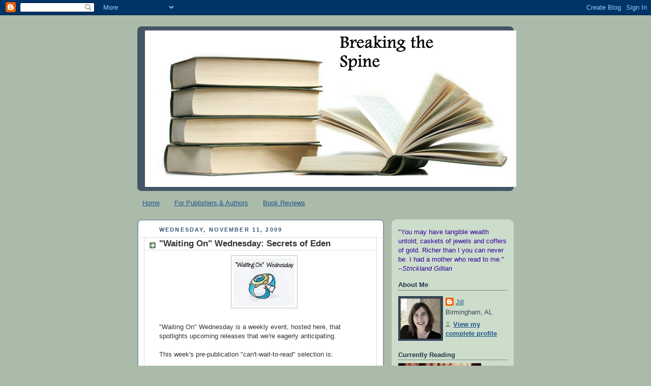

--- FILE ---
content_type: text/html; charset=UTF-8
request_url: http://breakingthespine.blogspot.com/2009/11/waiting-on-wednesday-secrets-of-eden.html
body_size: 23368
content:
<!DOCTYPE html>
<html dir='ltr'>
<head>
<link href='https://www.blogger.com/static/v1/widgets/2944754296-widget_css_bundle.css' rel='stylesheet' type='text/css'/>
<meta content='text/html; charset=UTF-8' http-equiv='Content-Type'/>
<meta content='blogger' name='generator'/>
<link href='http://breakingthespine.blogspot.com/favicon.ico' rel='icon' type='image/x-icon'/>
<link href='http://breakingthespine.blogspot.com/2009/11/waiting-on-wednesday-secrets-of-eden.html' rel='canonical'/>
<link rel="alternate" type="application/atom+xml" title="Breaking the Spine - Atom" href="http://breakingthespine.blogspot.com/feeds/posts/default" />
<link rel="alternate" type="application/rss+xml" title="Breaking the Spine - RSS" href="http://breakingthespine.blogspot.com/feeds/posts/default?alt=rss" />
<link rel="service.post" type="application/atom+xml" title="Breaking the Spine - Atom" href="https://www.blogger.com/feeds/5496061930840642053/posts/default" />

<link rel="alternate" type="application/atom+xml" title="Breaking the Spine - Atom" href="http://breakingthespine.blogspot.com/feeds/7286090911574178877/comments/default" />
<!--Can't find substitution for tag [blog.ieCssRetrofitLinks]-->
<link href='https://blogger.googleusercontent.com/img/b/R29vZ2xl/AVvXsEg5-WKJ3CGp-n3JtCnPUQ09Wn_tl6Y7sABkSQUEkfKaBE4NonFC88N-dfSE775efly8lCyxtWpcU6SoRVvRBA-D0WDgb0uEt2pHpVfSkcs3EeFFAs4K6WtIlOwmkmFbX-ZqYpvTvJWoTvM/s200/WoW.jpg' rel='image_src'/>
<meta content='http://breakingthespine.blogspot.com/2009/11/waiting-on-wednesday-secrets-of-eden.html' property='og:url'/>
<meta content='&quot;Waiting On&quot; Wednesday: Secrets of Eden' property='og:title'/>
<meta content='&quot;Waiting On&quot; Wednesday is a weekly event, hosted here, that spotlights upcoming releases that we&#39;re eagerly anticipating. This week&#39;s pre-pu...' property='og:description'/>
<meta content='https://blogger.googleusercontent.com/img/b/R29vZ2xl/AVvXsEg5-WKJ3CGp-n3JtCnPUQ09Wn_tl6Y7sABkSQUEkfKaBE4NonFC88N-dfSE775efly8lCyxtWpcU6SoRVvRBA-D0WDgb0uEt2pHpVfSkcs3EeFFAs4K6WtIlOwmkmFbX-ZqYpvTvJWoTvM/w1200-h630-p-k-no-nu/WoW.jpg' property='og:image'/>
<title>Breaking the Spine: "Waiting On" Wednesday: Secrets of Eden</title>
<style id='page-skin-1' type='text/css'><!--
/*
-----------------------------------------------
Blogger Template Style
Name:     Rounders
Date:     27 Feb 2004
Updated by: Blogger Team
----------------------------------------------- */
body {
background:#aba;
margin:0;
text-align:center;
line-height: 1.5em;
font:x-small Trebuchet MS, Verdana, Arial, Sans-serif;
color:#333333;
font-size/* */:/**/small;
font-size: /**/small;
}
/* Page Structure
----------------------------------------------- */
/* The images which help create rounded corners depend on the
following widths and measurements. If you want to change
these measurements, the images will also need to change.
*/
#outer-wrapper {
width:740px;
margin:0 auto;
text-align:left;
font: normal normal 100% 'Trebuchet MS',Verdana,Arial,Sans-serif;
}
#main-wrap1 {
width:485px;
float:left;
background:#ffffff url("https://resources.blogblog.com/blogblog/data/rounders/corners_main_bot.gif") no-repeat left bottom;
margin:15px 0 0;
padding:0 0 10px;
color:#333333;
font-size:97%;
line-height:1.5em;
word-wrap: break-word; /* fix for long text breaking sidebar float in IE */
overflow: hidden;     /* fix for long non-text content breaking IE sidebar float */
}
#main-wrap2 {
float:left;
width:100%;
background:url("https://resources.blogblog.com/blogblog/data/rounders/corners_main_top.gif") no-repeat left top;
padding:10px 0 0;
}
#main {
background:url("https://resources.blogblog.com/blogblog/data/rounders/rails_main.gif") repeat-y left;
padding:0;
width:485px;
}
#sidebar-wrap {
width:240px;
float:right;
margin:15px 0 0;
font-size:97%;
line-height:1.5em;
word-wrap: break-word; /* fix for long text breaking sidebar float in IE */
overflow: hidden;     /* fix for long non-text content breaking IE sidebar float */
}
.main .widget {
margin-top: 4px;
width: 468px;
padding: 0 13px;
}
.main .Blog {
margin: 0;
padding: 0;
width: 484px;
}
/* Links
----------------------------------------------- */
a:link {
color: #225588;
}
a:visited {
color: #666666;
}
a:hover {
color: #666666;
}
a img {
border-width:0;
}
/* Blog Header
----------------------------------------------- */
#header-wrapper {
background:#445566 url("https://resources.blogblog.com/blogblog/data/rounders/corners_cap_top.gif") no-repeat left top;
margin-top:22px;
margin-right:0;
margin-bottom:0;
margin-left:0;
padding-top:8px;
padding-right:0;
padding-bottom:0;
padding-left:0;
color:#ffffff;
}
#header {
background:url("https://resources.blogblog.com/blogblog/data/rounders/corners_cap_bot.gif") no-repeat left bottom;
padding:0 15px 8px;
}
#header h1 {
margin:0;
padding:10px 30px 5px;
line-height:1.2em;
font: normal bold 200% 'Trebuchet MS',Verdana,Arial,Sans-serif;
}
#header a,
#header a:visited {
text-decoration:none;
color: #ffffff;
}
#header .description {
margin:0;
padding:5px 30px 10px;
line-height:1.5em;
font: normal normal 100% 'Trebuchet MS',Verdana,Arial,Sans-serif;
}
/* Posts
----------------------------------------------- */
h2.date-header {
margin-top:0;
margin-right:28px;
margin-bottom:0;
margin-left:43px;
font-size:85%;
line-height:2em;
text-transform:uppercase;
letter-spacing:.2em;
color:#335577;
}
.post {
margin:.3em 0 25px;
padding:0 13px;
border:1px dotted #bbbbbb;
border-width:1px 0;
}
.post h3 {
margin:0;
line-height:1.5em;
background:url("https://resources.blogblog.com/blogblog/data/rounders/icon_arrow.gif") no-repeat 10px .5em;
display:block;
border:1px dotted #bbbbbb;
border-width:0 1px 1px;
padding-top:2px;
padding-right:14px;
padding-bottom:2px;
padding-left:29px;
color: #333333;
font: normal bold 135% 'Trebuchet MS',Verdana,Arial,Sans-serif;
}
.post h3 a, .post h3 a:visited {
text-decoration:none;
color: #333333;
}
a.title-link:hover {
background-color: #bbbbbb;
color: #333333;
}
.post-body {
border:1px dotted #bbbbbb;
border-width:0 1px 1px;
border-bottom-color:#ffffff;
padding-top:10px;
padding-right:14px;
padding-bottom:1px;
padding-left:29px;
}
html>body .post-body {
border-bottom-width:0;
}
.post-body {
margin:0 0 .75em;
}
.post-body blockquote {
line-height:1.3em;
}
.post-footer {
background: #ded;
margin:0;
padding-top:2px;
padding-right:14px;
padding-bottom:2px;
padding-left:29px;
border:1px dotted #bbbbbb;
border-width:1px;
font-size:100%;
line-height:1.5em;
color: #666;
}
/*
The first line of the post footer might only have floated text, so we need to give it a height.
The height comes from the post-footer line-height
*/
.post-footer-line-1 {
min-height:1.5em;
_height:1.5em;
}
.post-footer p {
margin: 0;
}
html>body .post-footer {
border-bottom-color:transparent;
}
.uncustomized-post-template .post-footer {
text-align: right;
}
.uncustomized-post-template .post-author,
.uncustomized-post-template .post-timestamp {
display: block;
float: left;
text-align:left;
margin-right: 4px;
}
.post-footer a {
color: #258;
}
.post-footer a:hover {
color: #666;
}
a.comment-link {
/* IE5.0/Win doesn't apply padding to inline elements,
so we hide these two declarations from it */
background/* */:/**/url("https://resources.blogblog.com/blogblog/data/rounders/icon_comment_left.gif") no-repeat left 45%;
padding-left:14px;
}
html>body a.comment-link {
/* Respecified, for IE5/Mac's benefit */
background:url("https://resources.blogblog.com/blogblog/data/rounders/icon_comment_left.gif") no-repeat left 45%;
padding-left:14px;
}
.post img, table.tr-caption-container {
margin-top:0;
margin-right:0;
margin-bottom:5px;
margin-left:0;
padding:4px;
border:1px solid #bbbbbb;
}
.tr-caption-container img {
border: none;
margin: 0;
padding: 0;
}
blockquote {
margin:.75em 0;
border:1px dotted #bbbbbb;
border-width:1px 0;
padding:5px 15px;
color: #335577;
}
.post blockquote p {
margin:.5em 0;
}
#blog-pager-newer-link {
float: left;
margin-left: 13px;
}
#blog-pager-older-link {
float: right;
margin-right: 13px;
}
#blog-pager {
text-align: center;
}
.feed-links {
clear: both;
line-height: 2.5em;
margin-left: 13px;
}
/* Comments
----------------------------------------------- */
#comments {
margin:-25px 13px 0;
border:1px dotted #bbbbbb;
border-width:0 1px 1px;
padding-top:20px;
padding-right:0;
padding-bottom:15px;
padding-left:0;
}
#comments h4 {
margin:0 0 10px;
padding-top:0;
padding-right:14px;
padding-bottom:2px;
padding-left:29px;
border-bottom:1px dotted #bbbbbb;
font-size:120%;
line-height:1.4em;
color:#333333;
}
#comments-block {
margin-top:0;
margin-right:15px;
margin-bottom:0;
margin-left:9px;
}
.comment-author {
background:url("https://resources.blogblog.com/blogblog/data/rounders/icon_comment_left.gif") no-repeat 2px .3em;
margin:.5em 0;
padding-top:0;
padding-right:0;
padding-bottom:0;
padding-left:20px;
font-weight:bold;
}
.comment-body {
margin:0 0 1.25em;
padding-top:0;
padding-right:0;
padding-bottom:0;
padding-left:20px;
}
.comment-body p {
margin:0 0 .5em;
}
.comment-footer {
margin:0 0 .5em;
padding-top:0;
padding-right:0;
padding-bottom:.75em;
padding-left:20px;
}
.comment-footer a:link {
color: #333;
}
.deleted-comment {
font-style:italic;
color:gray;
}
.comment-form {
padding-left:20px;
padding-right:5px;
}
#comments .comment-form h4 {
padding-left:0px;
}
/* Profile
----------------------------------------------- */
.profile-img {
float: left;
margin-top: 5px;
margin-right: 5px;
margin-bottom: 5px;
margin-left: 0;
border: 4px solid #334455;
}
.profile-datablock {
margin-top:0;
margin-right:15px;
margin-bottom:.5em;
margin-left:0;
padding-top:8px;
}
.profile-link {
background:url("https://resources.blogblog.com/blogblog/data/rounders/icon_profile_left.gif") no-repeat left .1em;
padding-left:15px;
font-weight:bold;
}
.profile-textblock {
clear: both;
margin: 0;
}
.sidebar .clear, .main .widget .clear {
clear: both;
}
#sidebartop-wrap {
background:#ccddcc url("https://resources.blogblog.com/blogblog/data/rounders/corners_prof_bot.gif") no-repeat left bottom;
margin:0px 0px 15px;
padding:0px 0px 10px;
color:#334455;
}
#sidebartop-wrap2 {
background:url("https://resources.blogblog.com/blogblog/data/rounders/corners_prof_top.gif") no-repeat left top;
padding: 10px 0 0;
margin:0;
border-width:0;
}
#sidebartop h2 {
line-height:1.5em;
color:#223344;
border-bottom: 1px dotted #223344;
margin-bottom: 0.5em;
font: normal bold 100% 'Trebuchet MS',Verdana,Arial,Sans-serif;
}
#sidebartop a {
color: #225588;
}
#sidebartop a:hover {
color: #225588;
}
#sidebartop a:visited {
color: #225588;
}
/* Sidebar Boxes
----------------------------------------------- */
.sidebar .widget {
margin:.5em 13px 1.25em;
padding:0 0px;
}
.widget-content {
margin-top: 0.5em;
}
#sidebarbottom-wrap1 {
background:#ffffff url("https://resources.blogblog.com/blogblog/data/rounders/corners_side_top.gif") no-repeat left top;
margin:0 0 15px;
padding:10px 0 0;
color: #333333;
}
#sidebarbottom-wrap2 {
background:url("https://resources.blogblog.com/blogblog/data/rounders/corners_side_bot.gif") no-repeat left bottom;
padding:0 0 8px;
}
.sidebar h2 {
margin:0;
padding:0 0 .2em;
line-height:1.5em;
font:normal bold 100% 'Trebuchet MS',Verdana,Arial,Sans-serif;
}
.sidebar ul {
list-style:none;
margin:0 0 1.25em;
padding:0;
}
.sidebar ul li {
background:url("https://resources.blogblog.com/blogblog/data/rounders/icon_arrow_sm.gif") no-repeat 2px .25em;
margin:0;
padding-top:0;
padding-right:0;
padding-bottom:3px;
padding-left:16px;
margin-bottom:3px;
border-bottom:1px dotted #bbbbbb;
line-height:1.4em;
}
.sidebar p {
margin:0 0 .6em;
}
#sidebar h2 {
color: #333333;
border-bottom: 1px dotted #333333;
}
/* Footer
----------------------------------------------- */
#footer-wrap1 {
clear:both;
margin:0 0 10px;
padding:15px 0 0;
}
#footer-wrap2 {
background:#445566 url("https://resources.blogblog.com/blogblog/data/rounders/corners_cap_top.gif") no-repeat left top;
color:#ffffff;
}
#footer {
background:url("https://resources.blogblog.com/blogblog/data/rounders/corners_cap_bot.gif") no-repeat left bottom;
padding:8px 15px;
}
#footer hr {display:none;}
#footer p {margin:0;}
#footer a {color:#ffffff;}
#footer .widget-content {
margin:0;
}
/** Page structure tweaks for layout editor wireframe */
body#layout #main-wrap1,
body#layout #sidebar-wrap,
body#layout #header-wrapper {
margin-top: 0;
}
body#layout #header, body#layout #header-wrapper,
body#layout #outer-wrapper {
margin-left:0,
margin-right: 0;
padding: 0;
}
body#layout #outer-wrapper {
width: 730px;
}
body#layout #footer-wrap1 {
padding-top: 0;
}

--></style>
<link href='https://www.blogger.com/dyn-css/authorization.css?targetBlogID=5496061930840642053&amp;zx=88ff246a-3ad1-4f70-a0e5-f21fd4aaf7e3' media='none' onload='if(media!=&#39;all&#39;)media=&#39;all&#39;' rel='stylesheet'/><noscript><link href='https://www.blogger.com/dyn-css/authorization.css?targetBlogID=5496061930840642053&amp;zx=88ff246a-3ad1-4f70-a0e5-f21fd4aaf7e3' rel='stylesheet'/></noscript>
<meta name='google-adsense-platform-account' content='ca-host-pub-1556223355139109'/>
<meta name='google-adsense-platform-domain' content='blogspot.com'/>

<!-- data-ad-client=ca-pub-5161864325270346 -->

</head>
<body>
<div class='navbar section' id='navbar'><div class='widget Navbar' data-version='1' id='Navbar1'><script type="text/javascript">
    function setAttributeOnload(object, attribute, val) {
      if(window.addEventListener) {
        window.addEventListener('load',
          function(){ object[attribute] = val; }, false);
      } else {
        window.attachEvent('onload', function(){ object[attribute] = val; });
      }
    }
  </script>
<div id="navbar-iframe-container"></div>
<script type="text/javascript" src="https://apis.google.com/js/platform.js"></script>
<script type="text/javascript">
      gapi.load("gapi.iframes:gapi.iframes.style.bubble", function() {
        if (gapi.iframes && gapi.iframes.getContext) {
          gapi.iframes.getContext().openChild({
              url: 'https://www.blogger.com/navbar/5496061930840642053?po\x3d7286090911574178877\x26origin\x3dhttp://breakingthespine.blogspot.com',
              where: document.getElementById("navbar-iframe-container"),
              id: "navbar-iframe"
          });
        }
      });
    </script><script type="text/javascript">
(function() {
var script = document.createElement('script');
script.type = 'text/javascript';
script.src = '//pagead2.googlesyndication.com/pagead/js/google_top_exp.js';
var head = document.getElementsByTagName('head')[0];
if (head) {
head.appendChild(script);
}})();
</script>
</div></div>
<div id='outer-wrapper'>
<div id='header-wrapper'>
<div class='header section' id='header'><div class='widget Header' data-version='1' id='Header1'>
<div id='header-inner'>
<a href='http://breakingthespine.blogspot.com/' style='display: block'>
<img alt='Breaking the Spine' height='308px; ' id='Header1_headerimg' src='https://blogger.googleusercontent.com/img/b/R29vZ2xl/AVvXsEhqA2qzSD33UlGJ4CPq2bkD1e4a5kpQZZ0VgPuOG-cm2uEp8bke7BfGgzCEsSzDV9kyhXRv9B49lh5D_VGhI5hovesyJG_ebpq-3YjY6B_0oV33p_Tio-_33bQ9DbaIuruvgAuQm0SyTIQ/s730/dreamstime_1828813.jpg' style='display: block' width='730px; '/>
</a>
</div>
</div></div>
</div>
<div id='crosscol-wrapper' style='text-align:center'>
<div class='crosscol section' id='crosscol'><div class='widget PageList' data-version='1' id='PageList1'>
<div class='widget-content'>
<ul>
<li>
<a href='http://breakingthespine.blogspot.com/'>Home</a>
</li>
<li>
<a href='http://breakingthespine.blogspot.com/p/review-policy.html'>For Publishers &amp; Authors</a>
</li>
<li>
<a href='http://breakingthespine.blogspot.com/p/reviews.html'>Book Reviews</a>
</li>
</ul>
<div class='clear'></div>
</div>
</div></div>
</div>
<div id='main-wrap1'><div id='main-wrap2'>
<div class='main section' id='main'><div class='widget Blog' data-version='1' id='Blog1'>
<div class='blog-posts hfeed'>

          <div class="date-outer">
        
<h2 class='date-header'><span>Wednesday, November 11, 2009</span></h2>

          <div class="date-posts">
        
<div class='post-outer'>
<div class='post hentry uncustomized-post-template' itemprop='blogPost' itemscope='itemscope' itemtype='http://schema.org/BlogPosting'>
<meta content='https://blogger.googleusercontent.com/img/b/R29vZ2xl/AVvXsEg5-WKJ3CGp-n3JtCnPUQ09Wn_tl6Y7sABkSQUEkfKaBE4NonFC88N-dfSE775efly8lCyxtWpcU6SoRVvRBA-D0WDgb0uEt2pHpVfSkcs3EeFFAs4K6WtIlOwmkmFbX-ZqYpvTvJWoTvM/s200/WoW.jpg' itemprop='image_url'/>
<meta content='5496061930840642053' itemprop='blogId'/>
<meta content='7286090911574178877' itemprop='postId'/>
<a name='7286090911574178877'></a>
<h3 class='post-title entry-title' itemprop='name'>
"Waiting On" Wednesday: Secrets of Eden
</h3>
<div class='post-header'>
<div class='post-header-line-1'></div>
</div>
<div class='post-body entry-content' id='post-body-7286090911574178877' itemprop='description articleBody'>
<div><a href="https://blogger.googleusercontent.com/img/b/R29vZ2xl/AVvXsEg5-WKJ3CGp-n3JtCnPUQ09Wn_tl6Y7sABkSQUEkfKaBE4NonFC88N-dfSE775efly8lCyxtWpcU6SoRVvRBA-D0WDgb0uEt2pHpVfSkcs3EeFFAs4K6WtIlOwmkmFbX-ZqYpvTvJWoTvM/s1600-h/WoW.jpg"><img alt="" border="0" id="BLOGGER_PHOTO_ID_5402107650829532850" src="https://blogger.googleusercontent.com/img/b/R29vZ2xl/AVvXsEg5-WKJ3CGp-n3JtCnPUQ09Wn_tl6Y7sABkSQUEkfKaBE4NonFC88N-dfSE775efly8lCyxtWpcU6SoRVvRBA-D0WDgb0uEt2pHpVfSkcs3EeFFAs4K6WtIlOwmkmFbX-ZqYpvTvJWoTvM/s200/WoW.jpg" style="DISPLAY: block; MARGIN: 0px auto 10px; WIDTH: 121px; CURSOR: hand; HEIGHT: 94px; TEXT-ALIGN: center" /></a><br /><div>"Waiting On" Wednesday is a weekly event, hosted here, that spotlights upcoming releases that we're eagerly anticipating.</div><br /><div>This week's pre-publication "can't-wait-to-read" selection is:</div><br /><div><strong>Secrets of Eden<a href="https://blogger.googleusercontent.com/img/b/R29vZ2xl/AVvXsEiG0VeSubwA54gVeqmIf30NQCYwjSoanP0cnv3-5RepEBtRkK8j-XUuNs9pdyhgcAxPvzKyX42H5SpV0jh26AmroJpgdf08cfbHD34lx4jt4ETm-DRPWgoIFUgwR0Z1QonGkxh48t_-fbI/s1600-h/0307394972.jpg"><img alt="" border="0" id="BLOGGER_PHOTO_ID_5402107708908101074" src="https://blogger.googleusercontent.com/img/b/R29vZ2xl/AVvXsEiG0VeSubwA54gVeqmIf30NQCYwjSoanP0cnv3-5RepEBtRkK8j-XUuNs9pdyhgcAxPvzKyX42H5SpV0jh26AmroJpgdf08cfbHD34lx4jt4ETm-DRPWgoIFUgwR0Z1QonGkxh48t_-fbI/s200/0307394972.jpg" style="FLOAT: right; MARGIN: 0px 0px 10px 10px; WIDTH: 132px; CURSOR: hand; HEIGHT: 200px" /></a></strong></div><div>By Chris Bohjalian </div>Publication Date: February 2<br /><br /><div>From the author's Web site:</div><br /><div><em>"There," says Alice Hayward to Reverend Stephen Drew, just after her baptism, and just before going home to the husband who will kill her that evening and then shoot himself. Drew, tortured by the cryptic finality of that short utterance, feels his faith in God slipping away and is saved from despair only by a meeting with Heather Laurent, the author of wildly successful, inspirational books about . . . angels. </em></div><br /><div><em>Heather survived a childhood that culminated in her parents' murder-suicide, so she identifies deeply with Alice and George's daughter, Katie, offering herself as a mentor to the girl and a shoulder for Stephen - who flees the pulpit to be with Heather and see if there is anything to be salvaged from the spiritual wreckage around him.But then the State's Attorney begins to suspect that Alice's husband may not have killed himself. . .and finds out that Alice had secrets only her minister knew.</em></div><br /><div>What's your "waiting on" pick this week?</div><br /><div>Want to participate? Grab the logo, post your own WoW entry on your blog, and leave a link in the comments section!<br /></div></div>
<div style='clear: both;'></div>
</div>
<div class='post-footer'>
<div class='post-footer-line post-footer-line-1'>
<span class='post-author vcard'>
Posted by
<span class='fn' itemprop='author' itemscope='itemscope' itemtype='http://schema.org/Person'>
<meta content='https://www.blogger.com/profile/01790372684512429774' itemprop='url'/>
<a class='g-profile' href='https://www.blogger.com/profile/01790372684512429774' rel='author' title='author profile'>
<span itemprop='name'>Jill</span>
</a>
</span>
</span>
<span class='post-timestamp'>
at
<meta content='http://breakingthespine.blogspot.com/2009/11/waiting-on-wednesday-secrets-of-eden.html' itemprop='url'/>
<a class='timestamp-link' href='http://breakingthespine.blogspot.com/2009/11/waiting-on-wednesday-secrets-of-eden.html' rel='bookmark' title='permanent link'><abbr class='published' itemprop='datePublished' title='2009-11-11T06:00:00-06:00'>6:00&#8239;AM</abbr></a>
</span>
<span class='post-comment-link'>
</span>
<span class='post-icons'>
<span class='item-action'>
<a href='https://www.blogger.com/email-post/5496061930840642053/7286090911574178877' title='Email Post'>
<img alt='' class='icon-action' height='13' src='https://resources.blogblog.com/img/icon18_email.gif' width='18'/>
</a>
</span>
<span class='item-control blog-admin pid-1542814730'>
<a href='https://www.blogger.com/post-edit.g?blogID=5496061930840642053&postID=7286090911574178877&from=pencil' title='Edit Post'>
<img alt='' class='icon-action' height='18' src='https://resources.blogblog.com/img/icon18_edit_allbkg.gif' width='18'/>
</a>
</span>
</span>
<div class='post-share-buttons goog-inline-block'>
</div>
</div>
<div class='post-footer-line post-footer-line-2'>
<span class='post-labels'>
</span>
</div>
<div class='post-footer-line post-footer-line-3'>
<span class='post-location'>
</span>
</div>
</div>
</div>
<div class='comments' id='comments'>
<a name='comments'></a>
<h4>43 comments:</h4>
<div id='Blog1_comments-block-wrapper'>
<dl class='avatar-comment-indent' id='comments-block'>
<dt class='comment-author ' id='c5570768851454116055'>
<a name='c5570768851454116055'></a>
<div class="avatar-image-container vcard"><span dir="ltr"><a href="https://www.blogger.com/profile/00573126476574980169" target="" rel="nofollow" onclick="" class="avatar-hovercard" id="av-5570768851454116055-00573126476574980169"><img src="https://resources.blogblog.com/img/blank.gif" width="35" height="35" class="delayLoad" style="display: none;" longdesc="//blogger.googleusercontent.com/img/b/R29vZ2xl/AVvXsEih2cSStf2VW9E_eG2EwKKfmUP2LH8Uc4kBKKV9tnPnxekUqK9ECUisxxStGG6HTdcDyyAHF9qfu_Qa786I5IHzI9Pfsi7o5uxhHlidafGsNHB2EXzSUXQ2jKZMdy59drw/s45-c/IMG_0563.jpeg" alt="" title="Mary (Bookfan)">

<noscript><img src="//blogger.googleusercontent.com/img/b/R29vZ2xl/AVvXsEih2cSStf2VW9E_eG2EwKKfmUP2LH8Uc4kBKKV9tnPnxekUqK9ECUisxxStGG6HTdcDyyAHF9qfu_Qa786I5IHzI9Pfsi7o5uxhHlidafGsNHB2EXzSUXQ2jKZMdy59drw/s45-c/IMG_0563.jpeg" width="35" height="35" class="photo" alt=""></noscript></a></span></div>
<a href='https://www.blogger.com/profile/00573126476574980169' rel='nofollow'>Mary (Bookfan)</a>
said...
</dt>
<dd class='comment-body' id='Blog1_cmt-5570768851454116055'>
<p>
I didn&#39;t know Bohjalian had a new book!!  I&#39;ll be waiting on it now : )<br />Here&#39;s <a href="http://bookfan-mary.blogspot.com/" rel="nofollow">my WOW pick</a>.
</p>
</dd>
<dd class='comment-footer'>
<span class='comment-timestamp'>
<a href='http://breakingthespine.blogspot.com/2009/11/waiting-on-wednesday-secrets-of-eden.html?showComment=1257943005136#c5570768851454116055' title='comment permalink'>
November 11, 2009 at 6:36&#8239;AM
</a>
<span class='item-control blog-admin pid-871525734'>
<a class='comment-delete' href='https://www.blogger.com/comment/delete/5496061930840642053/5570768851454116055' title='Delete Comment'>
<img src='https://resources.blogblog.com/img/icon_delete13.gif'/>
</a>
</span>
</span>
</dd>
<dt class='comment-author ' id='c7783067490217635532'>
<a name='c7783067490217635532'></a>
<div class="avatar-image-container vcard"><span dir="ltr"><a href="https://www.blogger.com/profile/14674115889348650429" target="" rel="nofollow" onclick="" class="avatar-hovercard" id="av-7783067490217635532-14674115889348650429"><img src="https://resources.blogblog.com/img/blank.gif" width="35" height="35" class="delayLoad" style="display: none;" longdesc="//blogger.googleusercontent.com/img/b/R29vZ2xl/AVvXsEiI7zyQ2zDeZ0jkr9UA6polAncbwQGP8bSpusM7ctoNpaWA2v7P_rJRv7GoQKXHE1nFZeAZIumUlpUOTjHjzwCpZFv7vDfl3nO6zF3XNjgsM6DN1Lrj1FoxldbCebSla1E/s45-c/about+me+photo.jpg" alt="" title="A Bookshelf Monstrosity">

<noscript><img src="//blogger.googleusercontent.com/img/b/R29vZ2xl/AVvXsEiI7zyQ2zDeZ0jkr9UA6polAncbwQGP8bSpusM7ctoNpaWA2v7P_rJRv7GoQKXHE1nFZeAZIumUlpUOTjHjzwCpZFv7vDfl3nO6zF3XNjgsM6DN1Lrj1FoxldbCebSla1E/s45-c/about+me+photo.jpg" width="35" height="35" class="photo" alt=""></noscript></a></span></div>
<a href='https://www.blogger.com/profile/14674115889348650429' rel='nofollow'>A Bookshelf Monstrosity</a>
said...
</dt>
<dd class='comment-body' id='Blog1_cmt-7783067490217635532'>
<p>
Sweet! I&#39;m a big fan of Bohjalian. Thanks for letting us know he had a new one coming :)<br /><br />here&#39;s <a href="http://bookshelfmonstrosity.blogspot.com/2009/11/waiting-on-wednesday-8.html" rel="nofollow">mine</a>.
</p>
</dd>
<dd class='comment-footer'>
<span class='comment-timestamp'>
<a href='http://breakingthespine.blogspot.com/2009/11/waiting-on-wednesday-secrets-of-eden.html?showComment=1257943790612#c7783067490217635532' title='comment permalink'>
November 11, 2009 at 6:49&#8239;AM
</a>
<span class='item-control blog-admin pid-2123005749'>
<a class='comment-delete' href='https://www.blogger.com/comment/delete/5496061930840642053/7783067490217635532' title='Delete Comment'>
<img src='https://resources.blogblog.com/img/icon_delete13.gif'/>
</a>
</span>
</span>
</dd>
<dt class='comment-author ' id='c1447972090107271847'>
<a name='c1447972090107271847'></a>
<div class="avatar-image-container vcard"><span dir="ltr"><a href="https://www.blogger.com/profile/17270504316549519225" target="" rel="nofollow" onclick="" class="avatar-hovercard" id="av-1447972090107271847-17270504316549519225"><img src="https://resources.blogblog.com/img/blank.gif" width="35" height="35" class="delayLoad" style="display: none;" longdesc="//blogger.googleusercontent.com/img/b/R29vZ2xl/AVvXsEinQ5Gtb73Uf9NjUP8hxXSIdIGsGPX6xcdy-zviYVDuT-3RPgM1ksch96zUKM409hGtV40h5ENMdsn3fM4GUbhAbn2jWBVd5ARvbAC0Ee9PA0QQaVjyzj_E1xHD08XvUfY/s45-c/20070824blue-monster.jpg" alt="" title="Mel (He Followed Me Home)">

<noscript><img src="//blogger.googleusercontent.com/img/b/R29vZ2xl/AVvXsEinQ5Gtb73Uf9NjUP8hxXSIdIGsGPX6xcdy-zviYVDuT-3RPgM1ksch96zUKM409hGtV40h5ENMdsn3fM4GUbhAbn2jWBVd5ARvbAC0Ee9PA0QQaVjyzj_E1xHD08XvUfY/s45-c/20070824blue-monster.jpg" width="35" height="35" class="photo" alt=""></noscript></a></span></div>
<a href='https://www.blogger.com/profile/17270504316549519225' rel='nofollow'>Mel (He Followed Me Home)</a>
said...
</dt>
<dd class='comment-body' id='Blog1_cmt-1447972090107271847'>
<span class='deleted-comment'>This comment has been removed by the author.</span>
</dd>
<dd class='comment-footer'>
<span class='comment-timestamp'>
<a href='http://breakingthespine.blogspot.com/2009/11/waiting-on-wednesday-secrets-of-eden.html?showComment=1257945165273#c1447972090107271847' title='comment permalink'>
November 11, 2009 at 7:12&#8239;AM
</a>
<span class='item-control blog-admin '>
<a class='comment-delete' href='https://www.blogger.com/comment/delete/5496061930840642053/1447972090107271847' title='Delete Comment'>
<img src='https://resources.blogblog.com/img/icon_delete13.gif'/>
</a>
</span>
</span>
</dd>
<dt class='comment-author ' id='c1363141646126361411'>
<a name='c1363141646126361411'></a>
<div class="avatar-image-container vcard"><span dir="ltr"><a href="https://www.blogger.com/profile/17270504316549519225" target="" rel="nofollow" onclick="" class="avatar-hovercard" id="av-1363141646126361411-17270504316549519225"><img src="https://resources.blogblog.com/img/blank.gif" width="35" height="35" class="delayLoad" style="display: none;" longdesc="//blogger.googleusercontent.com/img/b/R29vZ2xl/AVvXsEinQ5Gtb73Uf9NjUP8hxXSIdIGsGPX6xcdy-zviYVDuT-3RPgM1ksch96zUKM409hGtV40h5ENMdsn3fM4GUbhAbn2jWBVd5ARvbAC0Ee9PA0QQaVjyzj_E1xHD08XvUfY/s45-c/20070824blue-monster.jpg" alt="" title="Mel (He Followed Me Home)">

<noscript><img src="//blogger.googleusercontent.com/img/b/R29vZ2xl/AVvXsEinQ5Gtb73Uf9NjUP8hxXSIdIGsGPX6xcdy-zviYVDuT-3RPgM1ksch96zUKM409hGtV40h5ENMdsn3fM4GUbhAbn2jWBVd5ARvbAC0Ee9PA0QQaVjyzj_E1xHD08XvUfY/s45-c/20070824blue-monster.jpg" width="35" height="35" class="photo" alt=""></noscript></a></span></div>
<a href='https://www.blogger.com/profile/17270504316549519225' rel='nofollow'>Mel (He Followed Me Home)</a>
said...
</dt>
<dd class='comment-body' id='Blog1_cmt-1363141646126361411'>
<p>
sorry broken link above....<br /><br />oh, that sounds good! <br /><br />Here&#39;s <a href="http://hefollowedmehome.blogspot.com/2009/11/waiting-on-wednesday-november-11-2009.html" rel="nofollow">mine!</a>
</p>
</dd>
<dd class='comment-footer'>
<span class='comment-timestamp'>
<a href='http://breakingthespine.blogspot.com/2009/11/waiting-on-wednesday-secrets-of-eden.html?showComment=1257945263323#c1363141646126361411' title='comment permalink'>
November 11, 2009 at 7:14&#8239;AM
</a>
<span class='item-control blog-admin pid-634711088'>
<a class='comment-delete' href='https://www.blogger.com/comment/delete/5496061930840642053/1363141646126361411' title='Delete Comment'>
<img src='https://resources.blogblog.com/img/icon_delete13.gif'/>
</a>
</span>
</span>
</dd>
<dt class='comment-author ' id='c573397756984615614'>
<a name='c573397756984615614'></a>
<div class="avatar-image-container vcard"><span dir="ltr"><a href="https://www.blogger.com/profile/06361081261238023477" target="" rel="nofollow" onclick="" class="avatar-hovercard" id="av-573397756984615614-06361081261238023477"><img src="https://resources.blogblog.com/img/blank.gif" width="35" height="35" class="delayLoad" style="display: none;" longdesc="//1.bp.blogspot.com/_XP2c0FJRM00/Sjggp6jjTwI/AAAAAAAAA9I/vMJkOvzU5NM/S45-s35/WFAR%2Bbutton.jpg" alt="" title="Shelly B">

<noscript><img src="//1.bp.blogspot.com/_XP2c0FJRM00/Sjggp6jjTwI/AAAAAAAAA9I/vMJkOvzU5NM/S45-s35/WFAR%2Bbutton.jpg" width="35" height="35" class="photo" alt=""></noscript></a></span></div>
<a href='https://www.blogger.com/profile/06361081261238023477' rel='nofollow'>Shelly B</a>
said...
</dt>
<dd class='comment-body' id='Blog1_cmt-573397756984615614'>
<p>
Here is my WoW for today.<br /><br />http://writeforareader.blogspot.com/2009/11/waiting-on-wednesday-river.html
</p>
</dd>
<dd class='comment-footer'>
<span class='comment-timestamp'>
<a href='http://breakingthespine.blogspot.com/2009/11/waiting-on-wednesday-secrets-of-eden.html?showComment=1257946116404#c573397756984615614' title='comment permalink'>
November 11, 2009 at 7:28&#8239;AM
</a>
<span class='item-control blog-admin pid-1249204558'>
<a class='comment-delete' href='https://www.blogger.com/comment/delete/5496061930840642053/573397756984615614' title='Delete Comment'>
<img src='https://resources.blogblog.com/img/icon_delete13.gif'/>
</a>
</span>
</span>
</dd>
<dt class='comment-author ' id='c2734348221683976272'>
<a name='c2734348221683976272'></a>
<div class="avatar-image-container avatar-stock"><span dir="ltr"><a href="https://www.blogger.com/profile/00854044821312453776" target="" rel="nofollow" onclick="" class="avatar-hovercard" id="av-2734348221683976272-00854044821312453776"><img src="//www.blogger.com/img/blogger_logo_round_35.png" width="35" height="35" alt="" title="Cackleberry Homestead">

</a></span></div>
<a href='https://www.blogger.com/profile/00854044821312453776' rel='nofollow'>Cackleberry Homestead</a>
said...
</dt>
<dd class='comment-body' id='Blog1_cmt-2734348221683976272'>
<p>
Wow that sounds really good.  I haven&#39;t read any of his books before, but that one I will have to.<br /><br />Mine is <a href="http://myreadingroom-crystal.blogspot.com/2009/11/waiting-on-wednesday-november-11.html" rel="nofollow">here</a>.
</p>
</dd>
<dd class='comment-footer'>
<span class='comment-timestamp'>
<a href='http://breakingthespine.blogspot.com/2009/11/waiting-on-wednesday-secrets-of-eden.html?showComment=1257947620941#c2734348221683976272' title='comment permalink'>
November 11, 2009 at 7:53&#8239;AM
</a>
<span class='item-control blog-admin pid-942308451'>
<a class='comment-delete' href='https://www.blogger.com/comment/delete/5496061930840642053/2734348221683976272' title='Delete Comment'>
<img src='https://resources.blogblog.com/img/icon_delete13.gif'/>
</a>
</span>
</span>
</dd>
<dt class='comment-author ' id='c3086156158877538635'>
<a name='c3086156158877538635'></a>
<div class="avatar-image-container vcard"><span dir="ltr"><a href="https://www.blogger.com/profile/06462167079883403089" target="" rel="nofollow" onclick="" class="avatar-hovercard" id="av-3086156158877538635-06462167079883403089"><img src="https://resources.blogblog.com/img/blank.gif" width="35" height="35" class="delayLoad" style="display: none;" longdesc="//blogger.googleusercontent.com/img/b/R29vZ2xl/AVvXsEh9nq9_r40zbgkqiWPRfs3klgsMCj1uV10oEEsc9frWBSJ4Zw4UTDIhCRCrfKU5EKdbIisZnCw3TV8KfvQS0qA5PrFbNGukuEzigNPXKooxMq6wVNkus82tV7nuDtZ5nw/s45-c/tumblr_l4zj7wrb581qam6xmo1_500.jpg" alt="" title="Wendy">

<noscript><img src="//blogger.googleusercontent.com/img/b/R29vZ2xl/AVvXsEh9nq9_r40zbgkqiWPRfs3klgsMCj1uV10oEEsc9frWBSJ4Zw4UTDIhCRCrfKU5EKdbIisZnCw3TV8KfvQS0qA5PrFbNGukuEzigNPXKooxMq6wVNkus82tV7nuDtZ5nw/s45-c/tumblr_l4zj7wrb581qam6xmo1_500.jpg" width="35" height="35" class="photo" alt=""></noscript></a></span></div>
<a href='https://www.blogger.com/profile/06462167079883403089' rel='nofollow'>Wendy</a>
said...
</dt>
<dd class='comment-body' id='Blog1_cmt-3086156158877538635'>
<p>
That one sounds good! Here&#39;s <a href="http://suchalush.blogspot.com/2009/11/waiting-on-wednesday-8.html" rel="nofollow">mine</a>
</p>
</dd>
<dd class='comment-footer'>
<span class='comment-timestamp'>
<a href='http://breakingthespine.blogspot.com/2009/11/waiting-on-wednesday-secrets-of-eden.html?showComment=1257948884777#c3086156158877538635' title='comment permalink'>
November 11, 2009 at 8:14&#8239;AM
</a>
<span class='item-control blog-admin pid-276026266'>
<a class='comment-delete' href='https://www.blogger.com/comment/delete/5496061930840642053/3086156158877538635' title='Delete Comment'>
<img src='https://resources.blogblog.com/img/icon_delete13.gif'/>
</a>
</span>
</span>
</dd>
<dt class='comment-author ' id='c1135305879345252208'>
<a name='c1135305879345252208'></a>
<div class="avatar-image-container avatar-stock"><span dir="ltr"><img src="//resources.blogblog.com/img/blank.gif" width="35" height="35" alt="" title="Anonymous">

</span></div>
Anonymous
said...
</dt>
<dd class='comment-body' id='Blog1_cmt-1135305879345252208'>
<p>
I have this already and will read soon: can&#39;t wait. It sounds SO good. I would have picked this but you already did. I was going to start doing your meme but I will next week.
</p>
</dd>
<dd class='comment-footer'>
<span class='comment-timestamp'>
<a href='http://breakingthespine.blogspot.com/2009/11/waiting-on-wednesday-secrets-of-eden.html?showComment=1257949136958#c1135305879345252208' title='comment permalink'>
November 11, 2009 at 8:18&#8239;AM
</a>
<span class='item-control blog-admin pid-2032354479'>
<a class='comment-delete' href='https://www.blogger.com/comment/delete/5496061930840642053/1135305879345252208' title='Delete Comment'>
<img src='https://resources.blogblog.com/img/icon_delete13.gif'/>
</a>
</span>
</span>
</dd>
<dt class='comment-author ' id='c9102906491246699790'>
<a name='c9102906491246699790'></a>
<div class="avatar-image-container vcard"><span dir="ltr"><a href="https://www.blogger.com/profile/01368872236193186100" target="" rel="nofollow" onclick="" class="avatar-hovercard" id="av-9102906491246699790-01368872236193186100"><img src="https://resources.blogblog.com/img/blank.gif" width="35" height="35" class="delayLoad" style="display: none;" longdesc="//blogger.googleusercontent.com/img/b/R29vZ2xl/AVvXsEiN8Db6Pw1kBlFCzSNzEIHCUOjxkFBHP-EI9DE9o0jWIilPZCrzYW-n1JlkVjbO7-qVeeviG9vIZaoPQ5QIoebso9U_YgR1pJmnzichrEF0asADmWMwrPGPlOim55gL_w/s45-c/Chakram1_resina.gif" alt="" title="PolishOutlander">

<noscript><img src="//blogger.googleusercontent.com/img/b/R29vZ2xl/AVvXsEiN8Db6Pw1kBlFCzSNzEIHCUOjxkFBHP-EI9DE9o0jWIilPZCrzYW-n1JlkVjbO7-qVeeviG9vIZaoPQ5QIoebso9U_YgR1pJmnzichrEF0asADmWMwrPGPlOim55gL_w/s45-c/Chakram1_resina.gif" width="35" height="35" class="photo" alt=""></noscript></a></span></div>
<a href='https://www.blogger.com/profile/01368872236193186100' rel='nofollow'>PolishOutlander</a>
said...
</dt>
<dd class='comment-body' id='Blog1_cmt-9102906491246699790'>
<p>
I have yet to read any of his books even though I have one of them at home that was lent to me. Maybe it&#39;s time to finally read him. <a href="http://polishoutlander.com/?p=626" rel="nofollow">Here is my pick for the week</a>
</p>
</dd>
<dd class='comment-footer'>
<span class='comment-timestamp'>
<a href='http://breakingthespine.blogspot.com/2009/11/waiting-on-wednesday-secrets-of-eden.html?showComment=1257949332858#c9102906491246699790' title='comment permalink'>
November 11, 2009 at 8:22&#8239;AM
</a>
<span class='item-control blog-admin pid-429413751'>
<a class='comment-delete' href='https://www.blogger.com/comment/delete/5496061930840642053/9102906491246699790' title='Delete Comment'>
<img src='https://resources.blogblog.com/img/icon_delete13.gif'/>
</a>
</span>
</span>
</dd>
<dt class='comment-author ' id='c7172472727534050928'>
<a name='c7172472727534050928'></a>
<div class="avatar-image-container vcard"><span dir="ltr"><a href="https://www.blogger.com/profile/02236771670599353453" target="" rel="nofollow" onclick="" class="avatar-hovercard" id="av-7172472727534050928-02236771670599353453"><img src="https://resources.blogblog.com/img/blank.gif" width="35" height="35" class="delayLoad" style="display: none;" longdesc="//2.bp.blogspot.com/_SeOkKZm3wjQ/TJ5LiYM8UTI/AAAAAAAACrE/VEi-DEibp34/S45-s35/copy-3-of-valentine-heart-thumb.jpg" alt="" title="Erotic Horizon">

<noscript><img src="//2.bp.blogspot.com/_SeOkKZm3wjQ/TJ5LiYM8UTI/AAAAAAAACrE/VEi-DEibp34/S45-s35/copy-3-of-valentine-heart-thumb.jpg" width="35" height="35" class="photo" alt=""></noscript></a></span></div>
<a href='https://www.blogger.com/profile/02236771670599353453' rel='nofollow'>Erotic Horizon</a>
said...
</dt>
<dd class='comment-body' id='Blog1_cmt-7172472727534050928'>
<p>
Here&#39; mine today..<br /><br />http://erotichorizon.blogspot.com/2009/11/waiting-on-wednesday-books-ahoy.html<br /><br />E.H&gt;
</p>
</dd>
<dd class='comment-footer'>
<span class='comment-timestamp'>
<a href='http://breakingthespine.blogspot.com/2009/11/waiting-on-wednesday-secrets-of-eden.html?showComment=1257949498413#c7172472727534050928' title='comment permalink'>
November 11, 2009 at 8:24&#8239;AM
</a>
<span class='item-control blog-admin pid-705783243'>
<a class='comment-delete' href='https://www.blogger.com/comment/delete/5496061930840642053/7172472727534050928' title='Delete Comment'>
<img src='https://resources.blogblog.com/img/icon_delete13.gif'/>
</a>
</span>
</span>
</dd>
<dt class='comment-author ' id='c1838127652022835346'>
<a name='c1838127652022835346'></a>
<div class="avatar-image-container vcard"><span dir="ltr"><a href="https://www.blogger.com/profile/11698452908549878264" target="" rel="nofollow" onclick="" class="avatar-hovercard" id="av-1838127652022835346-11698452908549878264"><img src="https://resources.blogblog.com/img/blank.gif" width="35" height="35" class="delayLoad" style="display: none;" longdesc="//blogger.googleusercontent.com/img/b/R29vZ2xl/AVvXsEiTmv21Dh_FLhDBUK8Ezu-_mhjkXKVqvRqPCibiuYxnrd7NdWS67HJkb3w98GjZNJ9GISUGyzUFlK01aZlDpI52uFoME-KvW1uC50sLGuE6l9rhCWIBoEKotR1rWwt1ig/s45-c/Bloggerpicture.png" alt="" title="Nina">

<noscript><img src="//blogger.googleusercontent.com/img/b/R29vZ2xl/AVvXsEiTmv21Dh_FLhDBUK8Ezu-_mhjkXKVqvRqPCibiuYxnrd7NdWS67HJkb3w98GjZNJ9GISUGyzUFlK01aZlDpI52uFoME-KvW1uC50sLGuE6l9rhCWIBoEKotR1rWwt1ig/s45-c/Bloggerpicture.png" width="35" height="35" class="photo" alt=""></noscript></a></span></div>
<a href='https://www.blogger.com/profile/11698452908549878264' rel='nofollow'>Nina</a>
said...
</dt>
<dd class='comment-body' id='Blog1_cmt-1838127652022835346'>
<p>
Sounds great, one to be put on my tbr list. <br /><br />Here&#39;s mine:<br />http://jadorehappyendings.blogspot.com/2009/11/wow-7.html
</p>
</dd>
<dd class='comment-footer'>
<span class='comment-timestamp'>
<a href='http://breakingthespine.blogspot.com/2009/11/waiting-on-wednesday-secrets-of-eden.html?showComment=1257949601620#c1838127652022835346' title='comment permalink'>
November 11, 2009 at 8:26&#8239;AM
</a>
<span class='item-control blog-admin pid-1640406509'>
<a class='comment-delete' href='https://www.blogger.com/comment/delete/5496061930840642053/1838127652022835346' title='Delete Comment'>
<img src='https://resources.blogblog.com/img/icon_delete13.gif'/>
</a>
</span>
</span>
</dd>
<dt class='comment-author ' id='c4363307606207160066'>
<a name='c4363307606207160066'></a>
<div class="avatar-image-container vcard"><span dir="ltr"><a href="https://www.blogger.com/profile/03749744167773202007" target="" rel="nofollow" onclick="" class="avatar-hovercard" id="av-4363307606207160066-03749744167773202007"><img src="https://resources.blogblog.com/img/blank.gif" width="35" height="35" class="delayLoad" style="display: none;" longdesc="//blogger.googleusercontent.com/img/b/R29vZ2xl/AVvXsEhoDvJtyZupRNiMuzm0TfCFDBVZRctUQZbEBNFRza7i0big4BN9zpxic9srKJYVARRHg8Acc5MHg3yD6Q82lJzj3fH1TlISHESPqejAxRd4k1wCLTGyYbn0U711ZbkZSg/s45-c/profile12.14.JPG" alt="" title="Lisa (Southern Girl Reads)">

<noscript><img src="//blogger.googleusercontent.com/img/b/R29vZ2xl/AVvXsEhoDvJtyZupRNiMuzm0TfCFDBVZRctUQZbEBNFRza7i0big4BN9zpxic9srKJYVARRHg8Acc5MHg3yD6Q82lJzj3fH1TlISHESPqejAxRd4k1wCLTGyYbn0U711ZbkZSg/s45-c/profile12.14.JPG" width="35" height="35" class="photo" alt=""></noscript></a></span></div>
<a href='https://www.blogger.com/profile/03749744167773202007' rel='nofollow'>Lisa (Southern Girl Reads)</a>
said...
</dt>
<dd class='comment-body' id='Blog1_cmt-4363307606207160066'>
<p>
I&#39;ve always wanted to read Bohjallan! This one sounds really good - Here&#39;s mine:<br /><br />http://southerngal-lisa.blogspot.com/2009/11/waiting-on-wednesday-111109.html
</p>
</dd>
<dd class='comment-footer'>
<span class='comment-timestamp'>
<a href='http://breakingthespine.blogspot.com/2009/11/waiting-on-wednesday-secrets-of-eden.html?showComment=1257949710521#c4363307606207160066' title='comment permalink'>
November 11, 2009 at 8:28&#8239;AM
</a>
<span class='item-control blog-admin pid-790600184'>
<a class='comment-delete' href='https://www.blogger.com/comment/delete/5496061930840642053/4363307606207160066' title='Delete Comment'>
<img src='https://resources.blogblog.com/img/icon_delete13.gif'/>
</a>
</span>
</span>
</dd>
<dt class='comment-author ' id='c8650442282907165330'>
<a name='c8650442282907165330'></a>
<div class="avatar-image-container vcard"><span dir="ltr"><a href="https://www.blogger.com/profile/03306180985189176946" target="" rel="nofollow" onclick="" class="avatar-hovercard" id="av-8650442282907165330-03306180985189176946"><img src="https://resources.blogblog.com/img/blank.gif" width="35" height="35" class="delayLoad" style="display: none;" longdesc="//blogger.googleusercontent.com/img/b/R29vZ2xl/AVvXsEhcHZb0cw2C5I71CT8U--LQ5CmNTanOl2WMutlzlaOnaXLS7bINGivESjh4qCymt79rMYdv39xSukz250i0EJc1sdca6Zu4_KD-OmBf2PLQz-jAamhdhGfI6gehiVLA3No/s45-c/100_0880.jpg" alt="" title="Gwendolyn B.">

<noscript><img src="//blogger.googleusercontent.com/img/b/R29vZ2xl/AVvXsEhcHZb0cw2C5I71CT8U--LQ5CmNTanOl2WMutlzlaOnaXLS7bINGivESjh4qCymt79rMYdv39xSukz250i0EJc1sdca6Zu4_KD-OmBf2PLQz-jAamhdhGfI6gehiVLA3No/s45-c/100_0880.jpg" width="35" height="35" class="photo" alt=""></noscript></a></span></div>
<a href='https://www.blogger.com/profile/03306180985189176946' rel='nofollow'>Gwendolyn B.</a>
said...
</dt>
<dd class='comment-body' id='Blog1_cmt-8650442282907165330'>
<p>
I love Bohjalian&#39;s books. This one sounds especially good. Now I can&#39;t wait!<br /><a href="http://aseaofbooks.blogspot.com/2009/11/waiting-on-wednesday-crossing-places-by.html" rel="nofollow">Here&#39;s mine</a>!
</p>
</dd>
<dd class='comment-footer'>
<span class='comment-timestamp'>
<a href='http://breakingthespine.blogspot.com/2009/11/waiting-on-wednesday-secrets-of-eden.html?showComment=1257949722173#c8650442282907165330' title='comment permalink'>
November 11, 2009 at 8:28&#8239;AM
</a>
<span class='item-control blog-admin pid-1802941363'>
<a class='comment-delete' href='https://www.blogger.com/comment/delete/5496061930840642053/8650442282907165330' title='Delete Comment'>
<img src='https://resources.blogblog.com/img/icon_delete13.gif'/>
</a>
</span>
</span>
</dd>
<dt class='comment-author ' id='c2404686281499991245'>
<a name='c2404686281499991245'></a>
<div class="avatar-image-container vcard"><span dir="ltr"><a href="https://www.blogger.com/profile/10291867551001087415" target="" rel="nofollow" onclick="" class="avatar-hovercard" id="av-2404686281499991245-10291867551001087415"><img src="https://resources.blogblog.com/img/blank.gif" width="35" height="35" class="delayLoad" style="display: none;" longdesc="//blogger.googleusercontent.com/img/b/R29vZ2xl/AVvXsEgvmH9Ipsn5ntyja7iwChhg9vMmcSwoPj4Ml8E4dmCgYZmh59McC0paVfboOXA0UHoOiUuxenqmU84NAsyFApHsF_ZaZ8gq4Ry3wisZurOl_Neu4Atj2w6RzopxnrlioJc/s45-c/IMG_3512.JPG" alt="" title="Missy B.">

<noscript><img src="//blogger.googleusercontent.com/img/b/R29vZ2xl/AVvXsEgvmH9Ipsn5ntyja7iwChhg9vMmcSwoPj4Ml8E4dmCgYZmh59McC0paVfboOXA0UHoOiUuxenqmU84NAsyFApHsF_ZaZ8gq4Ry3wisZurOl_Neu4Atj2w6RzopxnrlioJc/s45-c/IMG_3512.JPG" width="35" height="35" class="photo" alt=""></noscript></a></span></div>
<a href='https://www.blogger.com/profile/10291867551001087415' rel='nofollow'>Missy B.</a>
said...
</dt>
<dd class='comment-body' id='Blog1_cmt-2404686281499991245'>
<p>
This sounds good!!  I have not read anything by Bohjalian yet.  I definitely need to add this one to my wish list.<br /><br />Mine is here:<br />http://missysbooknook.blogspot.com/2009/11/waiting-on-wednesday_11.html
</p>
</dd>
<dd class='comment-footer'>
<span class='comment-timestamp'>
<a href='http://breakingthespine.blogspot.com/2009/11/waiting-on-wednesday-secrets-of-eden.html?showComment=1257949800744#c2404686281499991245' title='comment permalink'>
November 11, 2009 at 8:30&#8239;AM
</a>
<span class='item-control blog-admin pid-926971478'>
<a class='comment-delete' href='https://www.blogger.com/comment/delete/5496061930840642053/2404686281499991245' title='Delete Comment'>
<img src='https://resources.blogblog.com/img/icon_delete13.gif'/>
</a>
</span>
</span>
</dd>
<dt class='comment-author ' id='c6903744860332178150'>
<a name='c6903744860332178150'></a>
<div class="avatar-image-container vcard"><span dir="ltr"><a href="https://www.blogger.com/profile/00101090217639410913" target="" rel="nofollow" onclick="" class="avatar-hovercard" id="av-6903744860332178150-00101090217639410913"><img src="https://resources.blogblog.com/img/blank.gif" width="35" height="35" class="delayLoad" style="display: none;" longdesc="//blogger.googleusercontent.com/img/b/R29vZ2xl/AVvXsEjzhDXS4kHt0i6skdFeBcz1Qg6VDHtspbdou06hPD7JEc8ubKpFUH5JniVwoNO9xOdCUl1r843FqUF-MypuKjeLMq94pAXDuQg7G4-7PUAPO6AoF_2X2ci47lPBQukM4vc/s45-c/lrs+on+9-3.jpg" alt="" title="Laurel-Rain Snow">

<noscript><img src="//blogger.googleusercontent.com/img/b/R29vZ2xl/AVvXsEjzhDXS4kHt0i6skdFeBcz1Qg6VDHtspbdou06hPD7JEc8ubKpFUH5JniVwoNO9xOdCUl1r843FqUF-MypuKjeLMq94pAXDuQg7G4-7PUAPO6AoF_2X2ci47lPBQukM4vc/s45-c/lrs+on+9-3.jpg" width="35" height="35" class="photo" alt=""></noscript></a></span></div>
<a href='https://www.blogger.com/profile/00101090217639410913' rel='nofollow'>Laurel-Rain Snow</a>
said...
</dt>
<dd class='comment-body' id='Blog1_cmt-6903744860332178150'>
<p>
This sounds good!  Now I can&#39;t wait!<br /><br />Mine is here:<br /><br />http://weboftyranny.blogspot.com/2009/11/waiting-on-wednesday.html
</p>
</dd>
<dd class='comment-footer'>
<span class='comment-timestamp'>
<a href='http://breakingthespine.blogspot.com/2009/11/waiting-on-wednesday-secrets-of-eden.html?showComment=1257950362843#c6903744860332178150' title='comment permalink'>
November 11, 2009 at 8:39&#8239;AM
</a>
<span class='item-control blog-admin pid-1071578611'>
<a class='comment-delete' href='https://www.blogger.com/comment/delete/5496061930840642053/6903744860332178150' title='Delete Comment'>
<img src='https://resources.blogblog.com/img/icon_delete13.gif'/>
</a>
</span>
</span>
</dd>
<dt class='comment-author ' id='c7441147411989398567'>
<a name='c7441147411989398567'></a>
<div class="avatar-image-container vcard"><span dir="ltr"><a href="https://www.blogger.com/profile/11653196275372160949" target="" rel="nofollow" onclick="" class="avatar-hovercard" id="av-7441147411989398567-11653196275372160949"><img src="https://resources.blogblog.com/img/blank.gif" width="35" height="35" class="delayLoad" style="display: none;" longdesc="//blogger.googleusercontent.com/img/b/R29vZ2xl/AVvXsEg4MWtXfPRbDFMOD6l5gAO469qxZu-YBr25LCwiya_Ydr-in7Gerhi0oFrLMit2xIUlSfXDF5rUKYSgWAfDwfiAsXYYjgxM7a5ThvZeLPSx8IfKAZEhbjS97WE-XGdNPw/s45-c/DSC_0059vintage.jpg" alt="" title="Sab H.">

<noscript><img src="//blogger.googleusercontent.com/img/b/R29vZ2xl/AVvXsEg4MWtXfPRbDFMOD6l5gAO469qxZu-YBr25LCwiya_Ydr-in7Gerhi0oFrLMit2xIUlSfXDF5rUKYSgWAfDwfiAsXYYjgxM7a5ThvZeLPSx8IfKAZEhbjS97WE-XGdNPw/s45-c/DSC_0059vintage.jpg" width="35" height="35" class="photo" alt=""></noscript></a></span></div>
<a href='https://www.blogger.com/profile/11653196275372160949' rel='nofollow'>Sab H.</a>
said...
</dt>
<dd class='comment-body' id='Blog1_cmt-7441147411989398567'>
<p>
I like the cover!<br /><br />Mine&#39;s <a href="http://crystalreviews.blogspot.com/2009/11/waiting-on-wednesday-17.html" rel="nofollow"> here!</a>
</p>
</dd>
<dd class='comment-footer'>
<span class='comment-timestamp'>
<a href='http://breakingthespine.blogspot.com/2009/11/waiting-on-wednesday-secrets-of-eden.html?showComment=1257950596657#c7441147411989398567' title='comment permalink'>
November 11, 2009 at 8:43&#8239;AM
</a>
<span class='item-control blog-admin pid-83420640'>
<a class='comment-delete' href='https://www.blogger.com/comment/delete/5496061930840642053/7441147411989398567' title='Delete Comment'>
<img src='https://resources.blogblog.com/img/icon_delete13.gif'/>
</a>
</span>
</span>
</dd>
<dt class='comment-author ' id='c8432062104076299000'>
<a name='c8432062104076299000'></a>
<div class="avatar-image-container vcard"><span dir="ltr"><a href="https://www.blogger.com/profile/04684209302932310537" target="" rel="nofollow" onclick="" class="avatar-hovercard" id="av-8432062104076299000-04684209302932310537"><img src="https://resources.blogblog.com/img/blank.gif" width="35" height="35" class="delayLoad" style="display: none;" longdesc="//blogger.googleusercontent.com/img/b/R29vZ2xl/AVvXsEgvb84a0a5e8prNaPZBF2Ms7GrwaLY2fZhONyrGTTe0PnruP-ZmyJ8d7RtsKBp15NZGAkIqnqROoblTQlNiLiP4G75oHKRlbpdpRw2I3jzlsSJmglm66uO8bCdbp8DYXNg/s45-c/IMG_3465.JPG" alt="" title="Alix ">

<noscript><img src="//blogger.googleusercontent.com/img/b/R29vZ2xl/AVvXsEgvb84a0a5e8prNaPZBF2Ms7GrwaLY2fZhONyrGTTe0PnruP-ZmyJ8d7RtsKBp15NZGAkIqnqROoblTQlNiLiP4G75oHKRlbpdpRw2I3jzlsSJmglm66uO8bCdbp8DYXNg/s45-c/IMG_3465.JPG" width="35" height="35" class="photo" alt=""></noscript></a></span></div>
<a href='https://www.blogger.com/profile/04684209302932310537' rel='nofollow'>Alix </a>
said...
</dt>
<dd class='comment-body' id='Blog1_cmt-8432062104076299000'>
<p>
That sounds a great book!<br /><br />Mine is <a href="http://notenoughbookshelves.blogspot.com/2009/11/waiting-on-wednesday-for-secret-year.html" rel="nofollow">here</a>
</p>
</dd>
<dd class='comment-footer'>
<span class='comment-timestamp'>
<a href='http://breakingthespine.blogspot.com/2009/11/waiting-on-wednesday-secrets-of-eden.html?showComment=1257950763879#c8432062104076299000' title='comment permalink'>
November 11, 2009 at 8:46&#8239;AM
</a>
<span class='item-control blog-admin pid-794420584'>
<a class='comment-delete' href='https://www.blogger.com/comment/delete/5496061930840642053/8432062104076299000' title='Delete Comment'>
<img src='https://resources.blogblog.com/img/icon_delete13.gif'/>
</a>
</span>
</span>
</dd>
<dt class='comment-author ' id='c7253774779664164997'>
<a name='c7253774779664164997'></a>
<div class="avatar-image-container vcard"><span dir="ltr"><a href="https://www.blogger.com/profile/16478375557048271104" target="" rel="nofollow" onclick="" class="avatar-hovercard" id="av-7253774779664164997-16478375557048271104"><img src="https://resources.blogblog.com/img/blank.gif" width="35" height="35" class="delayLoad" style="display: none;" longdesc="//blogger.googleusercontent.com/img/b/R29vZ2xl/AVvXsEjtxdRqsmp5yndoqHMiLIE2AufgU4I9osipW_UaPDnaEhS9Gq4S33lKoARwu_8LwkdDiZSlSOcplyJ9Fge3qU_UuzPqs6Z7fpUtDTzkZ1wfkD-81x8FT2fbgV5hXP7NaQ/s45-c/twitter+photo.png" alt="" title="Pixie">

<noscript><img src="//blogger.googleusercontent.com/img/b/R29vZ2xl/AVvXsEjtxdRqsmp5yndoqHMiLIE2AufgU4I9osipW_UaPDnaEhS9Gq4S33lKoARwu_8LwkdDiZSlSOcplyJ9Fge3qU_UuzPqs6Z7fpUtDTzkZ1wfkD-81x8FT2fbgV5hXP7NaQ/s45-c/twitter+photo.png" width="35" height="35" class="photo" alt=""></noscript></a></span></div>
<a href='https://www.blogger.com/profile/16478375557048271104' rel='nofollow'>Pixie</a>
said...
</dt>
<dd class='comment-body' id='Blog1_cmt-7253774779664164997'>
<p>
I have not heard of this author. I will check him out. You can read my WoW <a href="http://pageturners-underthecover.blogspot.com/2009/11/waiting-on-wednesday_11.html" rel="nofollow">here.</a><br /><br />~Pixie
</p>
</dd>
<dd class='comment-footer'>
<span class='comment-timestamp'>
<a href='http://breakingthespine.blogspot.com/2009/11/waiting-on-wednesday-secrets-of-eden.html?showComment=1257950955458#c7253774779664164997' title='comment permalink'>
November 11, 2009 at 8:49&#8239;AM
</a>
<span class='item-control blog-admin pid-2101452334'>
<a class='comment-delete' href='https://www.blogger.com/comment/delete/5496061930840642053/7253774779664164997' title='Delete Comment'>
<img src='https://resources.blogblog.com/img/icon_delete13.gif'/>
</a>
</span>
</span>
</dd>
<dt class='comment-author ' id='c4814754957798303030'>
<a name='c4814754957798303030'></a>
<div class="avatar-image-container avatar-stock"><span dir="ltr"><a href="https://www.blogger.com/profile/09876184821140692572" target="" rel="nofollow" onclick="" class="avatar-hovercard" id="av-4814754957798303030-09876184821140692572"><img src="//www.blogger.com/img/blogger_logo_round_35.png" width="35" height="35" alt="" title="Unknown">

</a></span></div>
<a href='https://www.blogger.com/profile/09876184821140692572' rel='nofollow'>Unknown</a>
said...
</dt>
<dd class='comment-body' id='Blog1_cmt-4814754957798303030'>
<p>
I loved Midwives, but I&#39;ve never gotten around to reading anything else by him.<br /><br />Here&#39;s <a href="http://readingwithtequila.blogspot.com/2009/11/waiting-on-wednesday-2.html" rel="nofollow">mine</a>
</p>
</dd>
<dd class='comment-footer'>
<span class='comment-timestamp'>
<a href='http://breakingthespine.blogspot.com/2009/11/waiting-on-wednesday-secrets-of-eden.html?showComment=1257951467918#c4814754957798303030' title='comment permalink'>
November 11, 2009 at 8:57&#8239;AM
</a>
<span class='item-control blog-admin pid-2044783161'>
<a class='comment-delete' href='https://www.blogger.com/comment/delete/5496061930840642053/4814754957798303030' title='Delete Comment'>
<img src='https://resources.blogblog.com/img/icon_delete13.gif'/>
</a>
</span>
</span>
</dd>
<dt class='comment-author ' id='c4312217406560962124'>
<a name='c4312217406560962124'></a>
<div class="avatar-image-container vcard"><span dir="ltr"><a href="https://www.blogger.com/profile/17229459722455431468" target="" rel="nofollow" onclick="" class="avatar-hovercard" id="av-4312217406560962124-17229459722455431468"><img src="https://resources.blogblog.com/img/blank.gif" width="35" height="35" class="delayLoad" style="display: none;" longdesc="//blogger.googleusercontent.com/img/b/R29vZ2xl/AVvXsEh9NDlvFaCNWrUrmHl7jst4LAITDYhIczOrhFL-lCf0RZBsr6fTTIKwSgxdWeNRz5fHpIrvuJcYrvjIIatgu9A_EyPrIQkJWFM5mXimPPPDw4djgf8cf3lmJj_1S_4X3D8/s45-c/blog.jpg" alt="" title="Melanie">

<noscript><img src="//blogger.googleusercontent.com/img/b/R29vZ2xl/AVvXsEh9NDlvFaCNWrUrmHl7jst4LAITDYhIczOrhFL-lCf0RZBsr6fTTIKwSgxdWeNRz5fHpIrvuJcYrvjIIatgu9A_EyPrIQkJWFM5mXimPPPDw4djgf8cf3lmJj_1S_4X3D8/s45-c/blog.jpg" width="35" height="35" class="photo" alt=""></noscript></a></span></div>
<a href='https://www.blogger.com/profile/17229459722455431468' rel='nofollow'>Melanie</a>
said...
</dt>
<dd class='comment-body' id='Blog1_cmt-4312217406560962124'>
<p>
Season of Eden sounds like a really great story!  Here&#39;s mine:<br /><br /><br />http://www.melaniesmusings.net/2009/11/wow-beautiul-between.html
</p>
</dd>
<dd class='comment-footer'>
<span class='comment-timestamp'>
<a href='http://breakingthespine.blogspot.com/2009/11/waiting-on-wednesday-secrets-of-eden.html?showComment=1257951517741#c4312217406560962124' title='comment permalink'>
November 11, 2009 at 8:58&#8239;AM
</a>
<span class='item-control blog-admin pid-2105986157'>
<a class='comment-delete' href='https://www.blogger.com/comment/delete/5496061930840642053/4312217406560962124' title='Delete Comment'>
<img src='https://resources.blogblog.com/img/icon_delete13.gif'/>
</a>
</span>
</span>
</dd>
<dt class='comment-author ' id='c6226549402629515760'>
<a name='c6226549402629515760'></a>
<div class="avatar-image-container avatar-stock"><span dir="ltr"><a href="https://www.blogger.com/profile/14379159908572573355" target="" rel="nofollow" onclick="" class="avatar-hovercard" id="av-6226549402629515760-14379159908572573355"><img src="//www.blogger.com/img/blogger_logo_round_35.png" width="35" height="35" alt="" title="Unknown">

</a></span></div>
<a href='https://www.blogger.com/profile/14379159908572573355' rel='nofollow'>Unknown</a>
said...
</dt>
<dd class='comment-body' id='Blog1_cmt-6226549402629515760'>
<p>
Not sure your pick was my kind of thing. I&#39;ll wait to see some reviews before I make up my mind. Here is my WOW: http://thebookette.blogspot.com/2009/11/waiting-on-wednesday-immortal-beloved.html<br /><br />I forgot to use your logo again. Sorry, Jill. I will try to remember next time.
</p>
</dd>
<dd class='comment-footer'>
<span class='comment-timestamp'>
<a href='http://breakingthespine.blogspot.com/2009/11/waiting-on-wednesday-secrets-of-eden.html?showComment=1257952694965#c6226549402629515760' title='comment permalink'>
November 11, 2009 at 9:18&#8239;AM
</a>
<span class='item-control blog-admin pid-254653048'>
<a class='comment-delete' href='https://www.blogger.com/comment/delete/5496061930840642053/6226549402629515760' title='Delete Comment'>
<img src='https://resources.blogblog.com/img/icon_delete13.gif'/>
</a>
</span>
</span>
</dd>
<dt class='comment-author ' id='c6086217511077130662'>
<a name='c6086217511077130662'></a>
<div class="avatar-image-container vcard"><span dir="ltr"><a href="https://www.blogger.com/profile/01573032476891916726" target="" rel="nofollow" onclick="" class="avatar-hovercard" id="av-6086217511077130662-01573032476891916726"><img src="https://resources.blogblog.com/img/blank.gif" width="35" height="35" class="delayLoad" style="display: none;" longdesc="//blogger.googleusercontent.com/img/b/R29vZ2xl/AVvXsEhGkqw7SF3CXq5Lj6qCmSeKNWF4x291dVjFnrx0m4oh5-ys9E125CcKeZJB5HwT4DQtOktqNB-7SHB9_Ii2vvXFaHpK0a96kZXMmetj0qmznNM-NJSG99Lc3hhFE6Rm4x4/s45-c/24759337_8236.jpg" alt="" title="Lizzy">

<noscript><img src="//blogger.googleusercontent.com/img/b/R29vZ2xl/AVvXsEhGkqw7SF3CXq5Lj6qCmSeKNWF4x291dVjFnrx0m4oh5-ys9E125CcKeZJB5HwT4DQtOktqNB-7SHB9_Ii2vvXFaHpK0a96kZXMmetj0qmznNM-NJSG99Lc3hhFE6Rm4x4/s45-c/24759337_8236.jpg" width="35" height="35" class="photo" alt=""></noscript></a></span></div>
<a href='https://www.blogger.com/profile/01573032476891916726' rel='nofollow'>Lizzy</a>
said...
</dt>
<dd class='comment-body' id='Blog1_cmt-6086217511077130662'>
<p>
I&#39;ll definitely be picking this one up, he&#39;s a local author for me! Here&#39;s mine<br /><br />http://cornucopiaofreviews.blogspot.com/2009/11/waiting-on-wednesday-november-11.html
</p>
</dd>
<dd class='comment-footer'>
<span class='comment-timestamp'>
<a href='http://breakingthespine.blogspot.com/2009/11/waiting-on-wednesday-secrets-of-eden.html?showComment=1257952993839#c6086217511077130662' title='comment permalink'>
November 11, 2009 at 9:23&#8239;AM
</a>
<span class='item-control blog-admin pid-1116087926'>
<a class='comment-delete' href='https://www.blogger.com/comment/delete/5496061930840642053/6086217511077130662' title='Delete Comment'>
<img src='https://resources.blogblog.com/img/icon_delete13.gif'/>
</a>
</span>
</span>
</dd>
<dt class='comment-author ' id='c3191608567183244592'>
<a name='c3191608567183244592'></a>
<div class="avatar-image-container vcard"><span dir="ltr"><a href="https://www.blogger.com/profile/04795144320842413060" target="" rel="nofollow" onclick="" class="avatar-hovercard" id="av-3191608567183244592-04795144320842413060"><img src="https://resources.blogblog.com/img/blank.gif" width="35" height="35" class="delayLoad" style="display: none;" longdesc="//4.bp.blogspot.com/-l2ywOgPgyFI/WkvIbh6AZeI/AAAAAAAAbl0/40nqYuXgG6ABxMo-vJyvSiEsDMcNs66ngCK4BGAYYCw/s35/Chicago%25252Bboat%25252Bselfie.jpg" alt="" title="nomadreader">

<noscript><img src="//4.bp.blogspot.com/-l2ywOgPgyFI/WkvIbh6AZeI/AAAAAAAAbl0/40nqYuXgG6ABxMo-vJyvSiEsDMcNs66ngCK4BGAYYCw/s35/Chicago%25252Bboat%25252Bselfie.jpg" width="35" height="35" class="photo" alt=""></noscript></a></span></div>
<a href='https://www.blogger.com/profile/04795144320842413060' rel='nofollow'>nomadreader</a>
said...
</dt>
<dd class='comment-body' id='Blog1_cmt-3191608567183244592'>
<p>
My pick this week is <a href="http://nomadreader.blogspot.com/2009/11/waiting-on-wednesday-dear-money-by.html" rel="nofollow"> Dear Money by Martha McPhee</a>.
</p>
</dd>
<dd class='comment-footer'>
<span class='comment-timestamp'>
<a href='http://breakingthespine.blogspot.com/2009/11/waiting-on-wednesday-secrets-of-eden.html?showComment=1257953241451#c3191608567183244592' title='comment permalink'>
November 11, 2009 at 9:27&#8239;AM
</a>
<span class='item-control blog-admin pid-1803074213'>
<a class='comment-delete' href='https://www.blogger.com/comment/delete/5496061930840642053/3191608567183244592' title='Delete Comment'>
<img src='https://resources.blogblog.com/img/icon_delete13.gif'/>
</a>
</span>
</span>
</dd>
<dt class='comment-author ' id='c2893542546240294280'>
<a name='c2893542546240294280'></a>
<div class="avatar-image-container vcard"><span dir="ltr"><a href="https://www.blogger.com/profile/10519875632878992728" target="" rel="nofollow" onclick="" class="avatar-hovercard" id="av-2893542546240294280-10519875632878992728"><img src="https://resources.blogblog.com/img/blank.gif" width="35" height="35" class="delayLoad" style="display: none;" longdesc="//blogger.googleusercontent.com/img/b/R29vZ2xl/AVvXsEjUk61D1EAbAgvgcViDlAPirNwstJSiIr7WvbgVJJ17xq65I6IUDwy1dWESZP08vsfr0k0k4cfmvGlKs0K5EwjQ-BDr5jyNcXIl3LrqjXXP1ROCtOtwqPS_fLqGT3NDf9o/s45-c/25090980-B653-4BFA-BB45-2DED4BDD388F.jpeg" alt="" title="(Diane) Bibliophile By the Sea">

<noscript><img src="//blogger.googleusercontent.com/img/b/R29vZ2xl/AVvXsEjUk61D1EAbAgvgcViDlAPirNwstJSiIr7WvbgVJJ17xq65I6IUDwy1dWESZP08vsfr0k0k4cfmvGlKs0K5EwjQ-BDr5jyNcXIl3LrqjXXP1ROCtOtwqPS_fLqGT3NDf9o/s45-c/25090980-B653-4BFA-BB45-2DED4BDD388F.jpeg" width="35" height="35" class="photo" alt=""></noscript></a></span></div>
<a href='https://www.blogger.com/profile/10519875632878992728' rel='nofollow'>(Diane) Bibliophile By the Sea</a>
said...
</dt>
<dd class='comment-body' id='Blog1_cmt-2893542546240294280'>
<p>
yes, yes, yes, yes, yes....he&#39;s one of my top 3 favorite authors; great pick Jill.<br /><br />here is mine:<br /><br />http://bibliophilebythesea.blogspot.com/2009/11/waiting-on-wednesday-shadow-tag-louise.html
</p>
</dd>
<dd class='comment-footer'>
<span class='comment-timestamp'>
<a href='http://breakingthespine.blogspot.com/2009/11/waiting-on-wednesday-secrets-of-eden.html?showComment=1257953537239#c2893542546240294280' title='comment permalink'>
November 11, 2009 at 9:32&#8239;AM
</a>
<span class='item-control blog-admin pid-1334767430'>
<a class='comment-delete' href='https://www.blogger.com/comment/delete/5496061930840642053/2893542546240294280' title='Delete Comment'>
<img src='https://resources.blogblog.com/img/icon_delete13.gif'/>
</a>
</span>
</span>
</dd>
<dt class='comment-author ' id='c652497308587409976'>
<a name='c652497308587409976'></a>
<div class="avatar-image-container avatar-stock"><span dir="ltr"><img src="//resources.blogblog.com/img/blank.gif" width="35" height="35" alt="" title="Anonymous">

</span></div>
Anonymous
said...
</dt>
<dd class='comment-body' id='Blog1_cmt-652497308587409976'>
<p>
here&#39;s my pick:<br />http://www.steeleonentertainment.com/2009/11/waiting-on-wednesday.html
</p>
</dd>
<dd class='comment-footer'>
<span class='comment-timestamp'>
<a href='http://breakingthespine.blogspot.com/2009/11/waiting-on-wednesday-secrets-of-eden.html?showComment=1257954549653#c652497308587409976' title='comment permalink'>
November 11, 2009 at 9:49&#8239;AM
</a>
<span class='item-control blog-admin pid-2032354479'>
<a class='comment-delete' href='https://www.blogger.com/comment/delete/5496061930840642053/652497308587409976' title='Delete Comment'>
<img src='https://resources.blogblog.com/img/icon_delete13.gif'/>
</a>
</span>
</span>
</dd>
<dt class='comment-author ' id='c3903709585853893909'>
<a name='c3903709585853893909'></a>
<div class="avatar-image-container avatar-stock"><span dir="ltr"><img src="//resources.blogblog.com/img/blank.gif" width="35" height="35" alt="" title="Anonymous">

</span></div>
Anonymous
said...
</dt>
<dd class='comment-body' id='Blog1_cmt-3903709585853893909'>
<p>
Not my usual read, but this sounds really good!<br /><br />Here&#39;s <a href="http://thekams.wordpress.com/2009/11/11/waiting-on-wednesday-incarceron-by-catherine-fisher/" rel="nofollow">mine</a>.
</p>
</dd>
<dd class='comment-footer'>
<span class='comment-timestamp'>
<a href='http://breakingthespine.blogspot.com/2009/11/waiting-on-wednesday-secrets-of-eden.html?showComment=1257954787726#c3903709585853893909' title='comment permalink'>
November 11, 2009 at 9:53&#8239;AM
</a>
<span class='item-control blog-admin pid-2032354479'>
<a class='comment-delete' href='https://www.blogger.com/comment/delete/5496061930840642053/3903709585853893909' title='Delete Comment'>
<img src='https://resources.blogblog.com/img/icon_delete13.gif'/>
</a>
</span>
</span>
</dd>
<dt class='comment-author ' id='c1106437746402717094'>
<a name='c1106437746402717094'></a>
<div class="avatar-image-container vcard"><span dir="ltr"><a href="https://www.blogger.com/profile/04400389423946629532" target="" rel="nofollow" onclick="" class="avatar-hovercard" id="av-1106437746402717094-04400389423946629532"><img src="https://resources.blogblog.com/img/blank.gif" width="35" height="35" class="delayLoad" style="display: none;" longdesc="//blogger.googleusercontent.com/img/b/R29vZ2xl/AVvXsEipL9F0rwOpuKzZcmadF4dCKDRCOw9guX_drL9BNojFLTFskb19EyXV3g80h8Ne87-q-r4RzHH5kqWOUV_kr8qZSh2gCAj_ugG2fekdjVRGYtWNdsCAhNHzVRXCHu4oge8/s45-c/*" alt="" title="Sara">

<noscript><img src="//blogger.googleusercontent.com/img/b/R29vZ2xl/AVvXsEipL9F0rwOpuKzZcmadF4dCKDRCOw9guX_drL9BNojFLTFskb19EyXV3g80h8Ne87-q-r4RzHH5kqWOUV_kr8qZSh2gCAj_ugG2fekdjVRGYtWNdsCAhNHzVRXCHu4oge8/s45-c/*" width="35" height="35" class="photo" alt=""></noscript></a></span></div>
<a href='https://www.blogger.com/profile/04400389423946629532' rel='nofollow'>Sara</a>
said...
</dt>
<dd class='comment-body' id='Blog1_cmt-1106437746402717094'>
<p>
You WoW sounds really interesting this week - like something that would be made into a movie!<br /><br />Here is mine:<br />http://thehidingspot.blogspot.com/2009/11/waiting-on-wednesday-19.html#comments<br /><br />Thanks!
</p>
</dd>
<dd class='comment-footer'>
<span class='comment-timestamp'>
<a href='http://breakingthespine.blogspot.com/2009/11/waiting-on-wednesday-secrets-of-eden.html?showComment=1257955671234#c1106437746402717094' title='comment permalink'>
November 11, 2009 at 10:07&#8239;AM
</a>
<span class='item-control blog-admin pid-44247619'>
<a class='comment-delete' href='https://www.blogger.com/comment/delete/5496061930840642053/1106437746402717094' title='Delete Comment'>
<img src='https://resources.blogblog.com/img/icon_delete13.gif'/>
</a>
</span>
</span>
</dd>
<dt class='comment-author ' id='c371328283669172807'>
<a name='c371328283669172807'></a>
<div class="avatar-image-container vcard"><span dir="ltr"><a href="https://www.blogger.com/profile/08235433845392023886" target="" rel="nofollow" onclick="" class="avatar-hovercard" id="av-371328283669172807-08235433845392023886"><img src="https://resources.blogblog.com/img/blank.gif" width="35" height="35" class="delayLoad" style="display: none;" longdesc="//blogger.googleusercontent.com/img/b/R29vZ2xl/AVvXsEilE2L95QLx561dxP7RpS33La9lpLzdpvJD_TAhIbcDgIKzVX4F4M1YoWjsvDVL_tB8yPVc-kWMC5SF8mBMTyN8AemTsRSDuROhYOf1LiuLUy3BaYDnndk8wgVShVWJ_A/s45-c/1380391_10151747809175369_117239395_n.jpg" alt="" title="Robby">

<noscript><img src="//blogger.googleusercontent.com/img/b/R29vZ2xl/AVvXsEilE2L95QLx561dxP7RpS33La9lpLzdpvJD_TAhIbcDgIKzVX4F4M1YoWjsvDVL_tB8yPVc-kWMC5SF8mBMTyN8AemTsRSDuROhYOf1LiuLUy3BaYDnndk8wgVShVWJ_A/s45-c/1380391_10151747809175369_117239395_n.jpg" width="35" height="35" class="photo" alt=""></noscript></a></span></div>
<a href='https://www.blogger.com/profile/08235433845392023886' rel='nofollow'>Robby</a>
said...
</dt>
<dd class='comment-body' id='Blog1_cmt-371328283669172807'>
<p>
I&#39;ve never heard of this author. This is what google is for.<br /><br />My WoW pick this week is Shadowland by Alyson Noel.<br />http://runningforfiction.blogspot.com/2009/11/waiting-on-wednesday-november-11.html<br /><br />~robby<br />runningforfiction.blogspot.com
</p>
</dd>
<dd class='comment-footer'>
<span class='comment-timestamp'>
<a href='http://breakingthespine.blogspot.com/2009/11/waiting-on-wednesday-secrets-of-eden.html?showComment=1257956065075#c371328283669172807' title='comment permalink'>
November 11, 2009 at 10:14&#8239;AM
</a>
<span class='item-control blog-admin pid-336150545'>
<a class='comment-delete' href='https://www.blogger.com/comment/delete/5496061930840642053/371328283669172807' title='Delete Comment'>
<img src='https://resources.blogblog.com/img/icon_delete13.gif'/>
</a>
</span>
</span>
</dd>
<dt class='comment-author ' id='c5886847512957902491'>
<a name='c5886847512957902491'></a>
<div class="avatar-image-container vcard"><span dir="ltr"><a href="https://www.blogger.com/profile/04622743685532743469" target="" rel="nofollow" onclick="" class="avatar-hovercard" id="av-5886847512957902491-04622743685532743469"><img src="https://resources.blogblog.com/img/blank.gif" width="35" height="35" class="delayLoad" style="display: none;" longdesc="//2.bp.blogspot.com/_-LvpTItHa8E/SjWFC0nXXwI/AAAAAAAAAec/2UWsC3XPpOs/S45-s35/THE%2BCUTE%2BCOUPLE.jpg" alt="" title="Book Butterfly (Kim)">

<noscript><img src="//2.bp.blogspot.com/_-LvpTItHa8E/SjWFC0nXXwI/AAAAAAAAAec/2UWsC3XPpOs/S45-s35/THE%2BCUTE%2BCOUPLE.jpg" width="35" height="35" class="photo" alt=""></noscript></a></span></div>
<a href='https://www.blogger.com/profile/04622743685532743469' rel='nofollow'>Book Butterfly (Kim)</a>
said...
</dt>
<dd class='comment-body' id='Blog1_cmt-5886847512957902491'>
<p>
Here is mine :)<br /><br />http://butterflybookreviews.blogspot.com/2009/11/waiting-on-wednesday-anxious-hearts-by.html
</p>
</dd>
<dd class='comment-footer'>
<span class='comment-timestamp'>
<a href='http://breakingthespine.blogspot.com/2009/11/waiting-on-wednesday-secrets-of-eden.html?showComment=1257958085112#c5886847512957902491' title='comment permalink'>
November 11, 2009 at 10:48&#8239;AM
</a>
<span class='item-control blog-admin pid-1667748900'>
<a class='comment-delete' href='https://www.blogger.com/comment/delete/5496061930840642053/5886847512957902491' title='Delete Comment'>
<img src='https://resources.blogblog.com/img/icon_delete13.gif'/>
</a>
</span>
</span>
</dd>
<dt class='comment-author ' id='c5628286611899763383'>
<a name='c5628286611899763383'></a>
<div class="avatar-image-container avatar-stock"><span dir="ltr"><a href="https://www.blogger.com/profile/17248621810305685309" target="" rel="nofollow" onclick="" class="avatar-hovercard" id="av-5628286611899763383-17248621810305685309"><img src="//www.blogger.com/img/blogger_logo_round_35.png" width="35" height="35" alt="" title="joyh82">

</a></span></div>
<a href='https://www.blogger.com/profile/17248621810305685309' rel='nofollow'>joyh82</a>
said...
</dt>
<dd class='comment-body' id='Blog1_cmt-5628286611899763383'>
<p>
Wow, Bohjalian had a new one coming out.. good book discussion reads..<br />Here is mine for the week!<br /><a href="http://librarylady64.blogspot.com/2009/10/waiting-on-wednesday.html" rel="nofollow">Books and Life</a>
</p>
</dd>
<dd class='comment-footer'>
<span class='comment-timestamp'>
<a href='http://breakingthespine.blogspot.com/2009/11/waiting-on-wednesday-secrets-of-eden.html?showComment=1257959756285#c5628286611899763383' title='comment permalink'>
November 11, 2009 at 11:15&#8239;AM
</a>
<span class='item-control blog-admin pid-1077842005'>
<a class='comment-delete' href='https://www.blogger.com/comment/delete/5496061930840642053/5628286611899763383' title='Delete Comment'>
<img src='https://resources.blogblog.com/img/icon_delete13.gif'/>
</a>
</span>
</span>
</dd>
<dt class='comment-author ' id='c3961409029843445236'>
<a name='c3961409029843445236'></a>
<div class="avatar-image-container vcard"><span dir="ltr"><a href="https://www.blogger.com/profile/17168957633151126207" target="" rel="nofollow" onclick="" class="avatar-hovercard" id="av-3961409029843445236-17168957633151126207"><img src="https://resources.blogblog.com/img/blank.gif" width="35" height="35" class="delayLoad" style="display: none;" longdesc="//blogger.googleusercontent.com/img/b/R29vZ2xl/AVvXsEikUy3p-PhlvKZojby-wWzEFvwOQZbAvQiD6-djLGL_ikuRCLha8KXPAV3IUDsPi9IynKu1nABkSQWRALOIe4Ni4JgVhvjo5OU9S86p-BtzyQrYfRnhcrfrWCCqcxNg1ig/s45-c/meicon.png" alt="" title="Eli">

<noscript><img src="//blogger.googleusercontent.com/img/b/R29vZ2xl/AVvXsEikUy3p-PhlvKZojby-wWzEFvwOQZbAvQiD6-djLGL_ikuRCLha8KXPAV3IUDsPi9IynKu1nABkSQWRALOIe4Ni4JgVhvjo5OU9S86p-BtzyQrYfRnhcrfrWCCqcxNg1ig/s45-c/meicon.png" width="35" height="35" class="photo" alt=""></noscript></a></span></div>
<a href='https://www.blogger.com/profile/17168957633151126207' rel='nofollow'>Eli</a>
said...
</dt>
<dd class='comment-body' id='Blog1_cmt-3961409029843445236'>
<p>
Nice pick! Here is mine:<br /><br /><a href="http://tainted-poet.blogspot.com/2009/11/waiting-on-wednesday-13.html" rel="nofollow">http://tainted-poet.blogspot.com/2009/11/waiting-on-wednesday-13.html</a>
</p>
</dd>
<dd class='comment-footer'>
<span class='comment-timestamp'>
<a href='http://breakingthespine.blogspot.com/2009/11/waiting-on-wednesday-secrets-of-eden.html?showComment=1257960368855#c3961409029843445236' title='comment permalink'>
November 11, 2009 at 11:26&#8239;AM
</a>
<span class='item-control blog-admin pid-1889329305'>
<a class='comment-delete' href='https://www.blogger.com/comment/delete/5496061930840642053/3961409029843445236' title='Delete Comment'>
<img src='https://resources.blogblog.com/img/icon_delete13.gif'/>
</a>
</span>
</span>
</dd>
<dt class='comment-author ' id='c6215692615744978852'>
<a name='c6215692615744978852'></a>
<div class="avatar-image-container vcard"><span dir="ltr"><a href="https://www.blogger.com/profile/09892876966477693699" target="" rel="nofollow" onclick="" class="avatar-hovercard" id="av-6215692615744978852-09892876966477693699"><img src="https://resources.blogblog.com/img/blank.gif" width="35" height="35" class="delayLoad" style="display: none;" longdesc="//blogger.googleusercontent.com/img/b/R29vZ2xl/AVvXsEjG6TQLhNG2yVt0T3XVtvD0PflUianxCC3uMwaNf1ewyLNHMAnJN9g5IF6ktxi-KH2T7jSD_ivPNXiQqyl8WheCWzL0aC8mHe-U93sfemooSLzE3GcjjHb9wOPgmFch8g/s45-c/debbie.gif" alt="" title="Debbie&amp;#39;s World of Books">

<noscript><img src="//blogger.googleusercontent.com/img/b/R29vZ2xl/AVvXsEjG6TQLhNG2yVt0T3XVtvD0PflUianxCC3uMwaNf1ewyLNHMAnJN9g5IF6ktxi-KH2T7jSD_ivPNXiQqyl8WheCWzL0aC8mHe-U93sfemooSLzE3GcjjHb9wOPgmFch8g/s45-c/debbie.gif" width="35" height="35" class="photo" alt=""></noscript></a></span></div>
<a href='https://www.blogger.com/profile/09892876966477693699' rel='nofollow'>Debbie&#39;s World of Books</a>
said...
</dt>
<dd class='comment-body' id='Blog1_cmt-6215692615744978852'>
<p>
Here is my pick <a href="http://debbiesworldofbooks.com/2009/11/11/waiting-on-wednesday-november-11/" rel="nofollow">Debbie&#39;s World of Books</a>
</p>
</dd>
<dd class='comment-footer'>
<span class='comment-timestamp'>
<a href='http://breakingthespine.blogspot.com/2009/11/waiting-on-wednesday-secrets-of-eden.html?showComment=1257961262315#c6215692615744978852' title='comment permalink'>
November 11, 2009 at 11:41&#8239;AM
</a>
<span class='item-control blog-admin pid-1989879673'>
<a class='comment-delete' href='https://www.blogger.com/comment/delete/5496061930840642053/6215692615744978852' title='Delete Comment'>
<img src='https://resources.blogblog.com/img/icon_delete13.gif'/>
</a>
</span>
</span>
</dd>
<dt class='comment-author ' id='c3003041251002184287'>
<a name='c3003041251002184287'></a>
<div class="avatar-image-container vcard"><span dir="ltr"><a href="https://www.blogger.com/profile/10726401178972099557" target="" rel="nofollow" onclick="" class="avatar-hovercard" id="av-3003041251002184287-10726401178972099557"><img src="https://resources.blogblog.com/img/blank.gif" width="35" height="35" class="delayLoad" style="display: none;" longdesc="//3.bp.blogspot.com/_Vabvi6xxdC4/SkT1gI90YHI/AAAAAAAAAEg/M5NyW7S5BvE/S45-s35/Milou%2B%2526%2BKathy.jpg" alt="" title="bermudaonion">

<noscript><img src="//3.bp.blogspot.com/_Vabvi6xxdC4/SkT1gI90YHI/AAAAAAAAAEg/M5NyW7S5BvE/S45-s35/Milou%2B%2526%2BKathy.jpg" width="35" height="35" class="photo" alt=""></noscript></a></span></div>
<a href='https://www.blogger.com/profile/10726401178972099557' rel='nofollow'>bermudaonion</a>
said...
</dt>
<dd class='comment-body' id='Blog1_cmt-3003041251002184287'>
<p>
I want this one too!
</p>
</dd>
<dd class='comment-footer'>
<span class='comment-timestamp'>
<a href='http://breakingthespine.blogspot.com/2009/11/waiting-on-wednesday-secrets-of-eden.html?showComment=1257961558515#c3003041251002184287' title='comment permalink'>
November 11, 2009 at 11:45&#8239;AM
</a>
<span class='item-control blog-admin pid-1306867552'>
<a class='comment-delete' href='https://www.blogger.com/comment/delete/5496061930840642053/3003041251002184287' title='Delete Comment'>
<img src='https://resources.blogblog.com/img/icon_delete13.gif'/>
</a>
</span>
</span>
</dd>
<dt class='comment-author ' id='c6051442566097079505'>
<a name='c6051442566097079505'></a>
<div class="avatar-image-container vcard"><span dir="ltr"><a href="https://www.blogger.com/profile/06205918337710478398" target="" rel="nofollow" onclick="" class="avatar-hovercard" id="av-6051442566097079505-06205918337710478398"><img src="https://resources.blogblog.com/img/blank.gif" width="35" height="35" class="delayLoad" style="display: none;" longdesc="//blogger.googleusercontent.com/img/b/R29vZ2xl/AVvXsEgSuxRqhXibd9A_WEvrg3cIGE20q3-PT9tvq6ELNTnbkcoArhuqaHoFuQ55UsSvOILqxA-VUT0PINHUn3bSyr4Vszf33bLQqw2ajcBioDfiC-_tds1uPDsmbICLWLiOl9M/s45-c/Photo+on+2010-10-28+at+13.27+%233.jpg" alt="" title="Nicole Settle">

<noscript><img src="//blogger.googleusercontent.com/img/b/R29vZ2xl/AVvXsEgSuxRqhXibd9A_WEvrg3cIGE20q3-PT9tvq6ELNTnbkcoArhuqaHoFuQ55UsSvOILqxA-VUT0PINHUn3bSyr4Vszf33bLQqw2ajcBioDfiC-_tds1uPDsmbICLWLiOl9M/s45-c/Photo+on+2010-10-28+at+13.27+%233.jpg" width="35" height="35" class="photo" alt=""></noscript></a></span></div>
<a href='https://www.blogger.com/profile/06205918337710478398' rel='nofollow'>Nicole Settle</a>
said...
</dt>
<dd class='comment-body' id='Blog1_cmt-6051442566097079505'>
<p>
The pile of my to-be-read books keeps growing! Secrets of Eden looks interesting, along with all the other ones listed here.<br /><br />My pick: http://thewhowhatwhenwherewhy.blogspot.com/2009/11/waiting-on-wednesday.html
</p>
</dd>
<dd class='comment-footer'>
<span class='comment-timestamp'>
<a href='http://breakingthespine.blogspot.com/2009/11/waiting-on-wednesday-secrets-of-eden.html?showComment=1257965704586#c6051442566097079505' title='comment permalink'>
November 11, 2009 at 12:55&#8239;PM
</a>
<span class='item-control blog-admin pid-1827962867'>
<a class='comment-delete' href='https://www.blogger.com/comment/delete/5496061930840642053/6051442566097079505' title='Delete Comment'>
<img src='https://resources.blogblog.com/img/icon_delete13.gif'/>
</a>
</span>
</span>
</dd>
<dt class='comment-author ' id='c4890712446506215299'>
<a name='c4890712446506215299'></a>
<div class="avatar-image-container avatar-stock"><span dir="ltr"><a href="https://www.blogger.com/profile/04597978238568536765" target="" rel="nofollow" onclick="" class="avatar-hovercard" id="av-4890712446506215299-04597978238568536765"><img src="//www.blogger.com/img/blogger_logo_round_35.png" width="35" height="35" alt="" title="Jennifer">

</a></span></div>
<a href='https://www.blogger.com/profile/04597978238568536765' rel='nofollow'>Jennifer</a>
said...
</dt>
<dd class='comment-body' id='Blog1_cmt-4890712446506215299'>
<p>
I am looking forward to Bohjalian&#39;s book as well!<br /><br />Here is <a href="http://www.crazy-for-books.com/2009/11/waiting-on-wednesday-november-11-2009.html" rel="nofollow">my pick</a>!
</p>
</dd>
<dd class='comment-footer'>
<span class='comment-timestamp'>
<a href='http://breakingthespine.blogspot.com/2009/11/waiting-on-wednesday-secrets-of-eden.html?showComment=1257968008847#c4890712446506215299' title='comment permalink'>
November 11, 2009 at 1:33&#8239;PM
</a>
<span class='item-control blog-admin pid-1327532896'>
<a class='comment-delete' href='https://www.blogger.com/comment/delete/5496061930840642053/4890712446506215299' title='Delete Comment'>
<img src='https://resources.blogblog.com/img/icon_delete13.gif'/>
</a>
</span>
</span>
</dd>
<dt class='comment-author ' id='c7578179101039965529'>
<a name='c7578179101039965529'></a>
<div class="avatar-image-container avatar-stock"><span dir="ltr"><img src="//resources.blogblog.com/img/blank.gif" width="35" height="35" alt="" title="Anonymous">

</span></div>
Anonymous
said...
</dt>
<dd class='comment-body' id='Blog1_cmt-7578179101039965529'>
<p>
<a href="http://justblindedbookreviews.blogspot.com/2009/11/waiting-on-wednesday-extraordinary.html" rel="nofollow">Here&#39;s my WoW post!</a>
</p>
</dd>
<dd class='comment-footer'>
<span class='comment-timestamp'>
<a href='http://breakingthespine.blogspot.com/2009/11/waiting-on-wednesday-secrets-of-eden.html?showComment=1257970246796#c7578179101039965529' title='comment permalink'>
November 11, 2009 at 2:10&#8239;PM
</a>
<span class='item-control blog-admin pid-2032354479'>
<a class='comment-delete' href='https://www.blogger.com/comment/delete/5496061930840642053/7578179101039965529' title='Delete Comment'>
<img src='https://resources.blogblog.com/img/icon_delete13.gif'/>
</a>
</span>
</span>
</dd>
<dt class='comment-author ' id='c7430829410899455705'>
<a name='c7430829410899455705'></a>
<div class="avatar-image-container vcard"><span dir="ltr"><a href="https://www.blogger.com/profile/13960961447637972258" target="" rel="nofollow" onclick="" class="avatar-hovercard" id="av-7430829410899455705-13960961447637972258"><img src="https://resources.blogblog.com/img/blank.gif" width="35" height="35" class="delayLoad" style="display: none;" longdesc="//blogger.googleusercontent.com/img/b/R29vZ2xl/AVvXsEjxG2eJq8_BTzYAaxXojNg7BeXZA4Bg7iGhAiC3Jd5J12DYzqk8-DEO3e_NAoK6Ainr6roCWs90tXTpwaCLp7ZKA0bXCd7EXGaNPvX-LkS3sKS6RFmnqsm0RvH7wwXAXQ/s45-c/Kathy1.png" alt="" title="Kath">

<noscript><img src="//blogger.googleusercontent.com/img/b/R29vZ2xl/AVvXsEjxG2eJq8_BTzYAaxXojNg7BeXZA4Bg7iGhAiC3Jd5J12DYzqk8-DEO3e_NAoK6Ainr6roCWs90tXTpwaCLp7ZKA0bXCd7EXGaNPvX-LkS3sKS6RFmnqsm0RvH7wwXAXQ/s45-c/Kathy1.png" width="35" height="35" class="photo" alt=""></noscript></a></span></div>
<a href='https://www.blogger.com/profile/13960961447637972258' rel='nofollow'>Kath</a>
said...
</dt>
<dd class='comment-body' id='Blog1_cmt-7430829410899455705'>
<p>
That sounds unique! Below is my WOW, The Great Devine by Bree Despain<br /><br /><br />http://bookwormnation.blogspot.com/2009/11/waiting-on-wednesday.html
</p>
</dd>
<dd class='comment-footer'>
<span class='comment-timestamp'>
<a href='http://breakingthespine.blogspot.com/2009/11/waiting-on-wednesday-secrets-of-eden.html?showComment=1257970260690#c7430829410899455705' title='comment permalink'>
November 11, 2009 at 2:11&#8239;PM
</a>
<span class='item-control blog-admin pid-199652167'>
<a class='comment-delete' href='https://www.blogger.com/comment/delete/5496061930840642053/7430829410899455705' title='Delete Comment'>
<img src='https://resources.blogblog.com/img/icon_delete13.gif'/>
</a>
</span>
</span>
</dd>
<dt class='comment-author ' id='c756277717097429546'>
<a name='c756277717097429546'></a>
<div class="avatar-image-container vcard"><span dir="ltr"><a href="https://www.blogger.com/profile/16147138097401395084" target="" rel="nofollow" onclick="" class="avatar-hovercard" id="av-756277717097429546-16147138097401395084"><img src="https://resources.blogblog.com/img/blank.gif" width="35" height="35" class="delayLoad" style="display: none;" longdesc="//blogger.googleusercontent.com/img/b/R29vZ2xl/AVvXsEjdG_UHH1KO7TZ26lqzo65tbfRFdcKWZqpRDpLLUlX5wDW8CRFQjbi6zw0qx48RrHjb92_j1sd2F5j7eSBHzsfBg42_KS4pV2GyMlSNo-qxCwomL5oaqvmiQ6ceci6GBA/s45-c/meinsweatshirt.jpg" alt="" title="Sara M">

<noscript><img src="//blogger.googleusercontent.com/img/b/R29vZ2xl/AVvXsEjdG_UHH1KO7TZ26lqzo65tbfRFdcKWZqpRDpLLUlX5wDW8CRFQjbi6zw0qx48RrHjb92_j1sd2F5j7eSBHzsfBg42_KS4pV2GyMlSNo-qxCwomL5oaqvmiQ6ceci6GBA/s45-c/meinsweatshirt.jpg" width="35" height="35" class="photo" alt=""></noscript></a></span></div>
<a href='https://www.blogger.com/profile/16147138097401395084' rel='nofollow'>Sara M</a>
said...
</dt>
<dd class='comment-body' id='Blog1_cmt-756277717097429546'>
<p>
Here&#39;s my WoW: Firespell by Chloe Neill<br />http://urbanfantasyreader.blogspot.com/2009/11/waiting-on-wednesday-7.html#comments
</p>
</dd>
<dd class='comment-footer'>
<span class='comment-timestamp'>
<a href='http://breakingthespine.blogspot.com/2009/11/waiting-on-wednesday-secrets-of-eden.html?showComment=1257970726855#c756277717097429546' title='comment permalink'>
November 11, 2009 at 2:18&#8239;PM
</a>
<span class='item-control blog-admin pid-731307149'>
<a class='comment-delete' href='https://www.blogger.com/comment/delete/5496061930840642053/756277717097429546' title='Delete Comment'>
<img src='https://resources.blogblog.com/img/icon_delete13.gif'/>
</a>
</span>
</span>
</dd>
<dt class='comment-author ' id='c5532143250316511729'>
<a name='c5532143250316511729'></a>
<div class="avatar-image-container avatar-stock"><span dir="ltr"><a href="https://www.blogger.com/profile/07196389721152232706" target="" rel="nofollow" onclick="" class="avatar-hovercard" id="av-5532143250316511729-07196389721152232706"><img src="//www.blogger.com/img/blogger_logo_round_35.png" width="35" height="35" alt="" title="Karissa E">

</a></span></div>
<a href='https://www.blogger.com/profile/07196389721152232706' rel='nofollow'>Karissa E</a>
said...
</dt>
<dd class='comment-body' id='Blog1_cmt-5532143250316511729'>
<p>
Here&#39;s <a href="http://karissabooks.blogspot.com/2009/11/waiting-on-wednesday-1111.html" rel="nofollow">mine.<br /></a>
</p>
</dd>
<dd class='comment-footer'>
<span class='comment-timestamp'>
<a href='http://breakingthespine.blogspot.com/2009/11/waiting-on-wednesday-secrets-of-eden.html?showComment=1257971776153#c5532143250316511729' title='comment permalink'>
November 11, 2009 at 2:36&#8239;PM
</a>
<span class='item-control blog-admin pid-47188552'>
<a class='comment-delete' href='https://www.blogger.com/comment/delete/5496061930840642053/5532143250316511729' title='Delete Comment'>
<img src='https://resources.blogblog.com/img/icon_delete13.gif'/>
</a>
</span>
</span>
</dd>
<dt class='comment-author ' id='c3184017787463563626'>
<a name='c3184017787463563626'></a>
<div class="avatar-image-container vcard"><span dir="ltr"><a href="https://www.blogger.com/profile/10924589941745430884" target="" rel="nofollow" onclick="" class="avatar-hovercard" id="av-3184017787463563626-10924589941745430884"><img src="https://resources.blogblog.com/img/blank.gif" width="35" height="35" class="delayLoad" style="display: none;" longdesc="//blogger.googleusercontent.com/img/b/R29vZ2xl/AVvXsEiQ5liQI-L12CmDc2tWIR-N6xm5Kw0IMUHTtuqxudUXsXv2z3mkIqcI0bkUeM5aG3j0jNkhNJ0GMVsIWDnSLPJFYgyWGz_3naRqntQez65pa_lJrI67cQflESPuj-jGemM/s45-c/*" alt="" title="vvb32 reads">

<noscript><img src="//blogger.googleusercontent.com/img/b/R29vZ2xl/AVvXsEiQ5liQI-L12CmDc2tWIR-N6xm5Kw0IMUHTtuqxudUXsXv2z3mkIqcI0bkUeM5aG3j0jNkhNJ0GMVsIWDnSLPJFYgyWGz_3naRqntQez65pa_lJrI67cQflESPuj-jGemM/s45-c/*" width="35" height="35" class="photo" alt=""></noscript></a></span></div>
<a href='https://www.blogger.com/profile/10924589941745430884' rel='nofollow'>vvb32 reads</a>
said...
</dt>
<dd class='comment-body' id='Blog1_cmt-3184017787463563626'>
<p>
ooo, i like the angels element. and I like Bohjalian&#39;s work so it definitely should be a good one.<br /><br /><a href="http://vvb32reads.blogspot.com/2009/11/waiting-on-wednesday-22.html" rel="nofollow">Here&#39;s my WoW</a>
</p>
</dd>
<dd class='comment-footer'>
<span class='comment-timestamp'>
<a href='http://breakingthespine.blogspot.com/2009/11/waiting-on-wednesday-secrets-of-eden.html?showComment=1257972005771#c3184017787463563626' title='comment permalink'>
November 11, 2009 at 2:40&#8239;PM
</a>
<span class='item-control blog-admin pid-928681942'>
<a class='comment-delete' href='https://www.blogger.com/comment/delete/5496061930840642053/3184017787463563626' title='Delete Comment'>
<img src='https://resources.blogblog.com/img/icon_delete13.gif'/>
</a>
</span>
</span>
</dd>
<dt class='comment-author ' id='c6494909085097539671'>
<a name='c6494909085097539671'></a>
<div class="avatar-image-container avatar-stock"><span dir="ltr"><a href="https://www.blogger.com/profile/11980549176144870056" target="" rel="nofollow" onclick="" class="avatar-hovercard" id="av-6494909085097539671-11980549176144870056"><img src="//www.blogger.com/img/blogger_logo_round_35.png" width="35" height="35" alt="" title="Chris Bohjalian">

</a></span></div>
<a href='https://www.blogger.com/profile/11980549176144870056' rel='nofollow'>Chris Bohjalian</a>
said...
</dt>
<dd class='comment-body' id='Blog1_cmt-6494909085097539671'>
<p>
Thank you so much, Jill!  My fingers are crossed the novel doesn&#39;t disappoint you.<br /><br />All the best,<br /><br />Chris B.
</p>
</dd>
<dd class='comment-footer'>
<span class='comment-timestamp'>
<a href='http://breakingthespine.blogspot.com/2009/11/waiting-on-wednesday-secrets-of-eden.html?showComment=1257977635908#c6494909085097539671' title='comment permalink'>
November 11, 2009 at 4:13&#8239;PM
</a>
<span class='item-control blog-admin pid-1993045032'>
<a class='comment-delete' href='https://www.blogger.com/comment/delete/5496061930840642053/6494909085097539671' title='Delete Comment'>
<img src='https://resources.blogblog.com/img/icon_delete13.gif'/>
</a>
</span>
</span>
</dd>
<dt class='comment-author ' id='c7224962874051634915'>
<a name='c7224962874051634915'></a>
<div class="avatar-image-container vcard"><span dir="ltr"><a href="https://www.blogger.com/profile/12362252360010864687" target="" rel="nofollow" onclick="" class="avatar-hovercard" id="av-7224962874051634915-12362252360010864687"><img src="https://resources.blogblog.com/img/blank.gif" width="35" height="35" class="delayLoad" style="display: none;" longdesc="//blogger.googleusercontent.com/img/b/R29vZ2xl/AVvXsEjkMvBYprlGy7KVNFXQnvkWObPmpvxsBuPbZtoq7oQ8RgY9XnlFVtj9d59sUk96FO-OJur9T6WMgf_Q08vooZ1HbYNad1wjFv3gn3m-_kDZedi-TgQe6SLIXmpCK64TteE/s45-c/NightSeasonartistDonSipleycovera-1.jpg" alt="" title="INCiDeNT (Kayleigh)">

<noscript><img src="//blogger.googleusercontent.com/img/b/R29vZ2xl/AVvXsEjkMvBYprlGy7KVNFXQnvkWObPmpvxsBuPbZtoq7oQ8RgY9XnlFVtj9d59sUk96FO-OJur9T6WMgf_Q08vooZ1HbYNad1wjFv3gn3m-_kDZedi-TgQe6SLIXmpCK64TteE/s45-c/NightSeasonartistDonSipleycovera-1.jpg" width="35" height="35" class="photo" alt=""></noscript></a></span></div>
<a href='https://www.blogger.com/profile/12362252360010864687' rel='nofollow'>INCiDeNT (Kayleigh)</a>
said...
</dt>
<dd class='comment-body' id='Blog1_cmt-7224962874051634915'>
<p>
My WoW pick today... <br />http://heavenhelldomain21.blogspot.com/2009/11/waiting-on-wednesday-ecstasy-unveiled.html
</p>
</dd>
<dd class='comment-footer'>
<span class='comment-timestamp'>
<a href='http://breakingthespine.blogspot.com/2009/11/waiting-on-wednesday-secrets-of-eden.html?showComment=1257977637489#c7224962874051634915' title='comment permalink'>
November 11, 2009 at 4:13&#8239;PM
</a>
<span class='item-control blog-admin pid-544137274'>
<a class='comment-delete' href='https://www.blogger.com/comment/delete/5496061930840642053/7224962874051634915' title='Delete Comment'>
<img src='https://resources.blogblog.com/img/icon_delete13.gif'/>
</a>
</span>
</span>
</dd>
<dt class='comment-author ' id='c436289752821687834'>
<a name='c436289752821687834'></a>
<div class="avatar-image-container avatar-stock"><span dir="ltr"><a href="https://www.blogger.com/profile/11835101886202235868" target="" rel="nofollow" onclick="" class="avatar-hovercard" id="av-436289752821687834-11835101886202235868"><img src="//www.blogger.com/img/blogger_logo_round_35.png" width="35" height="35" alt="" title="Charlotte">

</a></span></div>
<a href='https://www.blogger.com/profile/11835101886202235868' rel='nofollow'>Charlotte</a>
said...
</dt>
<dd class='comment-body' id='Blog1_cmt-436289752821687834'>
<p>
I was thrilled to find that one of my favorite authors has THREE new books in the pipeline:http://charlotteslibrary.blogspot.com/2009/11/rachel-neumeiers-new-books-waiting-on.html
</p>
</dd>
<dd class='comment-footer'>
<span class='comment-timestamp'>
<a href='http://breakingthespine.blogspot.com/2009/11/waiting-on-wednesday-secrets-of-eden.html?showComment=1257983646031#c436289752821687834' title='comment permalink'>
November 11, 2009 at 5:54&#8239;PM
</a>
<span class='item-control blog-admin pid-829222846'>
<a class='comment-delete' href='https://www.blogger.com/comment/delete/5496061930840642053/436289752821687834' title='Delete Comment'>
<img src='https://resources.blogblog.com/img/icon_delete13.gif'/>
</a>
</span>
</span>
</dd>
</dl>
</div>
<p class='comment-footer'>
<a href='https://www.blogger.com/comment/fullpage/post/5496061930840642053/7286090911574178877' onclick=''>Post a Comment</a>
</p>
</div>
</div>

        </div></div>
      
</div>
<div class='blog-pager' id='blog-pager'>
<span id='blog-pager-newer-link'>
<a class='blog-pager-newer-link' href='http://breakingthespine.blogspot.com/2009/11/weekend-cooking-three-new-cookbooks.html' id='Blog1_blog-pager-newer-link' title='Newer Post'>Newer Post</a>
</span>
<span id='blog-pager-older-link'>
<a class='blog-pager-older-link' href='http://breakingthespine.blogspot.com/2009/11/review-remedies-by-kate-ledger.html' id='Blog1_blog-pager-older-link' title='Older Post'>Older Post</a>
</span>
<a class='home-link' href='http://breakingthespine.blogspot.com/'>Home</a>
</div>
<div class='clear'></div>
<div class='post-feeds'>
<div class='feed-links'>
Subscribe to:
<a class='feed-link' href='http://breakingthespine.blogspot.com/feeds/7286090911574178877/comments/default' target='_blank' type='application/atom+xml'>Post Comments (Atom)</a>
</div>
</div>
</div></div>
</div></div>
<div id='sidebar-wrap'>
<div id='sidebartop-wrap'><div id='sidebartop-wrap2'>
<div class='sidebar section' id='sidebartop'><div class='widget Text' data-version='1' id='Text1'>
<div class='widget-content'>
<span style="color:#330099;">"You may have tangible wealth untold; c</span><span style="color:#330099;">askets of jewels and coffers of gold. </span><span style="color:#330099;">Richer than I you can never be. </span><span style="color:#330099;">I had a mother who read to me."<br/><em>--Strickland Gillian</em></span><br/>
</div>
<div class='clear'></div>
</div><div class='widget Profile' data-version='1' id='Profile1'>
<h2>About Me</h2>
<div class='widget-content'>
<a href='https://www.blogger.com/profile/01790372684512429774'><img alt='My photo' class='profile-img' height='80' src='//blogger.googleusercontent.com/img/b/R29vZ2xl/AVvXsEinkygIAALgr0ArC5j_th8FiApJwz_nOwuqernt5edl0GDTcsGppGJZRZZDWD0DNYp-sJz95OzwOm_dH-QEojMROxpqjpt74g-Pww8lmvbtZffYQYOUPvKJHt7xq_MXXVQ/s220/10622804_10204713253141647_7536978663057971198_n.jpg' width='80'/></a>
<dl class='profile-datablock'>
<dt class='profile-data'>
<a class='profile-name-link g-profile' href='https://www.blogger.com/profile/01790372684512429774' rel='author' style='background-image: url(//www.blogger.com/img/logo-16.png);'>
Jill
</a>
</dt>
<dd class='profile-data'>Birmingham, AL</dd>
</dl>
<a class='profile-link' href='https://www.blogger.com/profile/01790372684512429774' rel='author'>View my complete profile</a>
<div class='clear'></div>
</div>
</div><div class='widget Image' data-version='1' id='Image1'>
<h2>Currently Reading</h2>
<div class='widget-content'>
<img alt='Currently Reading' height='240' id='Image1_img' src='https://blogger.googleusercontent.com/img/b/R29vZ2xl/AVvXsEhQwwhzRHEcYqmjZhRjriheLjDt1wlScDz9tD8WWhVyo-HXqxWYuZUjdeCsIJZbjFfdlt7SyTFiXZX-VkqMkzjSkxr41uik70oZp2HSBcaymsRTB-gVDT9GhEXdcNe1A6zbLkPRG3pyrNc/s240/0544464052.jpg' width='163'/>
<br/>
</div>
<div class='clear'></div>
</div><div class='widget Image' data-version='1' id='Image2'>
<div class='widget-content'>
<a href='http://twitter.com/breakingspine'>
<img alt='' height='48' id='Image2_img' src='https://blogger.googleusercontent.com/img/b/R29vZ2xl/AVvXsEggw2RRxz_ifhKBiSr8tKOpgDC6opRjttnUM6WpekiLmzQXnug6ZqnB8tZxFgEzia1894tgAxkgkFwhB_9lTO0sEZqczBY6ylXWJ6ivb3RttGw3w5gczeHMYwPo3aL5LuUgmZvrS_iEN_w/s240/new.gif' width='142'/>
</a>
<br/>
</div>
<div class='clear'></div>
</div><div class='widget Subscribe' data-version='1' id='Subscribe1'>
<div style='white-space:nowrap'>
<h2 class='title'>Subscribe to Breaking the Spine</h2>
<div class='widget-content'>
<div class='subscribe-wrapper subscribe-type-POST'>
<div class='subscribe expanded subscribe-type-POST' id='SW_READER_LIST_Subscribe1POST' style='display:none;'>
<div class='top'>
<span class='inner' onclick='return(_SW_toggleReaderList(event, "Subscribe1POST"));'>
<img class='subscribe-dropdown-arrow' src='https://resources.blogblog.com/img/widgets/arrow_dropdown.gif'/>
<img align='absmiddle' alt='' border='0' class='feed-icon' src='https://resources.blogblog.com/img/icon_feed12.png'/>
Posts
</span>
<div class='feed-reader-links'>
<a class='feed-reader-link' href='https://www.netvibes.com/subscribe.php?url=http%3A%2F%2Fbreakingthespine.blogspot.com%2Ffeeds%2Fposts%2Fdefault' target='_blank'>
<img src='https://resources.blogblog.com/img/widgets/subscribe-netvibes.png'/>
</a>
<a class='feed-reader-link' href='https://add.my.yahoo.com/content?url=http%3A%2F%2Fbreakingthespine.blogspot.com%2Ffeeds%2Fposts%2Fdefault' target='_blank'>
<img src='https://resources.blogblog.com/img/widgets/subscribe-yahoo.png'/>
</a>
<a class='feed-reader-link' href='http://breakingthespine.blogspot.com/feeds/posts/default' target='_blank'>
<img align='absmiddle' class='feed-icon' src='https://resources.blogblog.com/img/icon_feed12.png'/>
                  Atom
                </a>
</div>
</div>
<div class='bottom'></div>
</div>
<div class='subscribe' id='SW_READER_LIST_CLOSED_Subscribe1POST' onclick='return(_SW_toggleReaderList(event, "Subscribe1POST"));'>
<div class='top'>
<span class='inner'>
<img class='subscribe-dropdown-arrow' src='https://resources.blogblog.com/img/widgets/arrow_dropdown.gif'/>
<span onclick='return(_SW_toggleReaderList(event, "Subscribe1POST"));'>
<img align='absmiddle' alt='' border='0' class='feed-icon' src='https://resources.blogblog.com/img/icon_feed12.png'/>
Posts
</span>
</span>
</div>
<div class='bottom'></div>
</div>
</div>
<div class='subscribe-wrapper subscribe-type-PER_POST'>
<div class='subscribe expanded subscribe-type-PER_POST' id='SW_READER_LIST_Subscribe1PER_POST' style='display:none;'>
<div class='top'>
<span class='inner' onclick='return(_SW_toggleReaderList(event, "Subscribe1PER_POST"));'>
<img class='subscribe-dropdown-arrow' src='https://resources.blogblog.com/img/widgets/arrow_dropdown.gif'/>
<img align='absmiddle' alt='' border='0' class='feed-icon' src='https://resources.blogblog.com/img/icon_feed12.png'/>
Comments
</span>
<div class='feed-reader-links'>
<a class='feed-reader-link' href='https://www.netvibes.com/subscribe.php?url=http%3A%2F%2Fbreakingthespine.blogspot.com%2Ffeeds%2F7286090911574178877%2Fcomments%2Fdefault' target='_blank'>
<img src='https://resources.blogblog.com/img/widgets/subscribe-netvibes.png'/>
</a>
<a class='feed-reader-link' href='https://add.my.yahoo.com/content?url=http%3A%2F%2Fbreakingthespine.blogspot.com%2Ffeeds%2F7286090911574178877%2Fcomments%2Fdefault' target='_blank'>
<img src='https://resources.blogblog.com/img/widgets/subscribe-yahoo.png'/>
</a>
<a class='feed-reader-link' href='http://breakingthespine.blogspot.com/feeds/7286090911574178877/comments/default' target='_blank'>
<img align='absmiddle' class='feed-icon' src='https://resources.blogblog.com/img/icon_feed12.png'/>
                  Atom
                </a>
</div>
</div>
<div class='bottom'></div>
</div>
<div class='subscribe' id='SW_READER_LIST_CLOSED_Subscribe1PER_POST' onclick='return(_SW_toggleReaderList(event, "Subscribe1PER_POST"));'>
<div class='top'>
<span class='inner'>
<img class='subscribe-dropdown-arrow' src='https://resources.blogblog.com/img/widgets/arrow_dropdown.gif'/>
<span onclick='return(_SW_toggleReaderList(event, "Subscribe1PER_POST"));'>
<img align='absmiddle' alt='' border='0' class='feed-icon' src='https://resources.blogblog.com/img/icon_feed12.png'/>
Comments
</span>
</span>
</div>
<div class='bottom'></div>
</div>
</div>
<div style='clear:both'></div>
</div>
</div>
<div class='clear'></div>
</div><div class='widget Image' data-version='1' id='Image3'>
<h2>Visit My Cooking Blog</h2>
<div class='widget-content'>
<a href='http://www.cookingwhatipin.blogspot.com/'>
<img alt='Visit My Cooking Blog' height='94' id='Image3_img' src='https://blogger.googleusercontent.com/img/b/R29vZ2xl/AVvXsEigY2yQcaMkZVXqvzYenJeMaFOcjNh3wCna2_--5bgAY4ttnFNw160XdGUJ8PhkfAaG6S6B_oElQlia_euVHvepG4PKzuDyuDnrpjiNsbk9VLlTGN9nUjRN-s4UcqQNbbc8pWEZY2bBuc0/s240/new.jpg' width='240'/>
</a>
<br/>
</div>
<div class='clear'></div>
</div><div class='widget BlogSearch' data-version='1' id='BlogSearch1'>
<h2 class='title'>Search This Blog</h2>
<div class='widget-content'>
<div id='BlogSearch1_form'>
<form action='http://breakingthespine.blogspot.com/search' class='gsc-search-box' target='_top'>
<table cellpadding='0' cellspacing='0' class='gsc-search-box'>
<tbody>
<tr>
<td class='gsc-input'>
<input autocomplete='off' class='gsc-input' name='q' size='10' title='search' type='text' value=''/>
</td>
<td class='gsc-search-button'>
<input class='gsc-search-button' title='search' type='submit' value='Search'/>
</td>
</tr>
</tbody>
</table>
</form>
</div>
</div>
<div class='clear'></div>
</div><div class='widget BlogArchive' data-version='1' id='BlogArchive1'>
<h2>Blog Archive</h2>
<div class='widget-content'>
<div id='ArchiveList'>
<div id='BlogArchive1_ArchiveList'>
<ul class='hierarchy'>
<li class='archivedate collapsed'>
<a class='toggle' href='javascript:void(0)'>
<span class='zippy'>

        &#9658;&#160;
      
</span>
</a>
<a class='post-count-link' href='http://breakingthespine.blogspot.com/2016/'>
2016
</a>
<span class='post-count' dir='ltr'>(33)</span>
<ul class='hierarchy'>
<li class='archivedate collapsed'>
<a class='toggle' href='javascript:void(0)'>
<span class='zippy'>

        &#9658;&#160;
      
</span>
</a>
<a class='post-count-link' href='http://breakingthespine.blogspot.com/2016/08/'>
August
</a>
<span class='post-count' dir='ltr'>(4)</span>
</li>
</ul>
<ul class='hierarchy'>
<li class='archivedate collapsed'>
<a class='toggle' href='javascript:void(0)'>
<span class='zippy'>

        &#9658;&#160;
      
</span>
</a>
<a class='post-count-link' href='http://breakingthespine.blogspot.com/2016/07/'>
July
</a>
<span class='post-count' dir='ltr'>(4)</span>
</li>
</ul>
<ul class='hierarchy'>
<li class='archivedate collapsed'>
<a class='toggle' href='javascript:void(0)'>
<span class='zippy'>

        &#9658;&#160;
      
</span>
</a>
<a class='post-count-link' href='http://breakingthespine.blogspot.com/2016/06/'>
June
</a>
<span class='post-count' dir='ltr'>(4)</span>
</li>
</ul>
<ul class='hierarchy'>
<li class='archivedate collapsed'>
<a class='toggle' href='javascript:void(0)'>
<span class='zippy'>

        &#9658;&#160;
      
</span>
</a>
<a class='post-count-link' href='http://breakingthespine.blogspot.com/2016/05/'>
May
</a>
<span class='post-count' dir='ltr'>(4)</span>
</li>
</ul>
<ul class='hierarchy'>
<li class='archivedate collapsed'>
<a class='toggle' href='javascript:void(0)'>
<span class='zippy'>

        &#9658;&#160;
      
</span>
</a>
<a class='post-count-link' href='http://breakingthespine.blogspot.com/2016/04/'>
April
</a>
<span class='post-count' dir='ltr'>(4)</span>
</li>
</ul>
<ul class='hierarchy'>
<li class='archivedate collapsed'>
<a class='toggle' href='javascript:void(0)'>
<span class='zippy'>

        &#9658;&#160;
      
</span>
</a>
<a class='post-count-link' href='http://breakingthespine.blogspot.com/2016/03/'>
March
</a>
<span class='post-count' dir='ltr'>(5)</span>
</li>
</ul>
<ul class='hierarchy'>
<li class='archivedate collapsed'>
<a class='toggle' href='javascript:void(0)'>
<span class='zippy'>

        &#9658;&#160;
      
</span>
</a>
<a class='post-count-link' href='http://breakingthespine.blogspot.com/2016/02/'>
February
</a>
<span class='post-count' dir='ltr'>(4)</span>
</li>
</ul>
<ul class='hierarchy'>
<li class='archivedate collapsed'>
<a class='toggle' href='javascript:void(0)'>
<span class='zippy'>

        &#9658;&#160;
      
</span>
</a>
<a class='post-count-link' href='http://breakingthespine.blogspot.com/2016/01/'>
January
</a>
<span class='post-count' dir='ltr'>(4)</span>
</li>
</ul>
</li>
</ul>
<ul class='hierarchy'>
<li class='archivedate collapsed'>
<a class='toggle' href='javascript:void(0)'>
<span class='zippy'>

        &#9658;&#160;
      
</span>
</a>
<a class='post-count-link' href='http://breakingthespine.blogspot.com/2015/'>
2015
</a>
<span class='post-count' dir='ltr'>(51)</span>
<ul class='hierarchy'>
<li class='archivedate collapsed'>
<a class='toggle' href='javascript:void(0)'>
<span class='zippy'>

        &#9658;&#160;
      
</span>
</a>
<a class='post-count-link' href='http://breakingthespine.blogspot.com/2015/12/'>
December
</a>
<span class='post-count' dir='ltr'>(5)</span>
</li>
</ul>
<ul class='hierarchy'>
<li class='archivedate collapsed'>
<a class='toggle' href='javascript:void(0)'>
<span class='zippy'>

        &#9658;&#160;
      
</span>
</a>
<a class='post-count-link' href='http://breakingthespine.blogspot.com/2015/11/'>
November
</a>
<span class='post-count' dir='ltr'>(4)</span>
</li>
</ul>
<ul class='hierarchy'>
<li class='archivedate collapsed'>
<a class='toggle' href='javascript:void(0)'>
<span class='zippy'>

        &#9658;&#160;
      
</span>
</a>
<a class='post-count-link' href='http://breakingthespine.blogspot.com/2015/10/'>
October
</a>
<span class='post-count' dir='ltr'>(4)</span>
</li>
</ul>
<ul class='hierarchy'>
<li class='archivedate collapsed'>
<a class='toggle' href='javascript:void(0)'>
<span class='zippy'>

        &#9658;&#160;
      
</span>
</a>
<a class='post-count-link' href='http://breakingthespine.blogspot.com/2015/09/'>
September
</a>
<span class='post-count' dir='ltr'>(5)</span>
</li>
</ul>
<ul class='hierarchy'>
<li class='archivedate collapsed'>
<a class='toggle' href='javascript:void(0)'>
<span class='zippy'>

        &#9658;&#160;
      
</span>
</a>
<a class='post-count-link' href='http://breakingthespine.blogspot.com/2015/08/'>
August
</a>
<span class='post-count' dir='ltr'>(4)</span>
</li>
</ul>
<ul class='hierarchy'>
<li class='archivedate collapsed'>
<a class='toggle' href='javascript:void(0)'>
<span class='zippy'>

        &#9658;&#160;
      
</span>
</a>
<a class='post-count-link' href='http://breakingthespine.blogspot.com/2015/07/'>
July
</a>
<span class='post-count' dir='ltr'>(5)</span>
</li>
</ul>
<ul class='hierarchy'>
<li class='archivedate collapsed'>
<a class='toggle' href='javascript:void(0)'>
<span class='zippy'>

        &#9658;&#160;
      
</span>
</a>
<a class='post-count-link' href='http://breakingthespine.blogspot.com/2015/06/'>
June
</a>
<span class='post-count' dir='ltr'>(4)</span>
</li>
</ul>
<ul class='hierarchy'>
<li class='archivedate collapsed'>
<a class='toggle' href='javascript:void(0)'>
<span class='zippy'>

        &#9658;&#160;
      
</span>
</a>
<a class='post-count-link' href='http://breakingthespine.blogspot.com/2015/05/'>
May
</a>
<span class='post-count' dir='ltr'>(4)</span>
</li>
</ul>
<ul class='hierarchy'>
<li class='archivedate collapsed'>
<a class='toggle' href='javascript:void(0)'>
<span class='zippy'>

        &#9658;&#160;
      
</span>
</a>
<a class='post-count-link' href='http://breakingthespine.blogspot.com/2015/04/'>
April
</a>
<span class='post-count' dir='ltr'>(5)</span>
</li>
</ul>
<ul class='hierarchy'>
<li class='archivedate collapsed'>
<a class='toggle' href='javascript:void(0)'>
<span class='zippy'>

        &#9658;&#160;
      
</span>
</a>
<a class='post-count-link' href='http://breakingthespine.blogspot.com/2015/03/'>
March
</a>
<span class='post-count' dir='ltr'>(4)</span>
</li>
</ul>
<ul class='hierarchy'>
<li class='archivedate collapsed'>
<a class='toggle' href='javascript:void(0)'>
<span class='zippy'>

        &#9658;&#160;
      
</span>
</a>
<a class='post-count-link' href='http://breakingthespine.blogspot.com/2015/02/'>
February
</a>
<span class='post-count' dir='ltr'>(4)</span>
</li>
</ul>
<ul class='hierarchy'>
<li class='archivedate collapsed'>
<a class='toggle' href='javascript:void(0)'>
<span class='zippy'>

        &#9658;&#160;
      
</span>
</a>
<a class='post-count-link' href='http://breakingthespine.blogspot.com/2015/01/'>
January
</a>
<span class='post-count' dir='ltr'>(3)</span>
</li>
</ul>
</li>
</ul>
<ul class='hierarchy'>
<li class='archivedate collapsed'>
<a class='toggle' href='javascript:void(0)'>
<span class='zippy'>

        &#9658;&#160;
      
</span>
</a>
<a class='post-count-link' href='http://breakingthespine.blogspot.com/2014/'>
2014
</a>
<span class='post-count' dir='ltr'>(51)</span>
<ul class='hierarchy'>
<li class='archivedate collapsed'>
<a class='toggle' href='javascript:void(0)'>
<span class='zippy'>

        &#9658;&#160;
      
</span>
</a>
<a class='post-count-link' href='http://breakingthespine.blogspot.com/2014/12/'>
December
</a>
<span class='post-count' dir='ltr'>(3)</span>
</li>
</ul>
<ul class='hierarchy'>
<li class='archivedate collapsed'>
<a class='toggle' href='javascript:void(0)'>
<span class='zippy'>

        &#9658;&#160;
      
</span>
</a>
<a class='post-count-link' href='http://breakingthespine.blogspot.com/2014/11/'>
November
</a>
<span class='post-count' dir='ltr'>(4)</span>
</li>
</ul>
<ul class='hierarchy'>
<li class='archivedate collapsed'>
<a class='toggle' href='javascript:void(0)'>
<span class='zippy'>

        &#9658;&#160;
      
</span>
</a>
<a class='post-count-link' href='http://breakingthespine.blogspot.com/2014/10/'>
October
</a>
<span class='post-count' dir='ltr'>(5)</span>
</li>
</ul>
<ul class='hierarchy'>
<li class='archivedate collapsed'>
<a class='toggle' href='javascript:void(0)'>
<span class='zippy'>

        &#9658;&#160;
      
</span>
</a>
<a class='post-count-link' href='http://breakingthespine.blogspot.com/2014/09/'>
September
</a>
<span class='post-count' dir='ltr'>(4)</span>
</li>
</ul>
<ul class='hierarchy'>
<li class='archivedate collapsed'>
<a class='toggle' href='javascript:void(0)'>
<span class='zippy'>

        &#9658;&#160;
      
</span>
</a>
<a class='post-count-link' href='http://breakingthespine.blogspot.com/2014/08/'>
August
</a>
<span class='post-count' dir='ltr'>(4)</span>
</li>
</ul>
<ul class='hierarchy'>
<li class='archivedate collapsed'>
<a class='toggle' href='javascript:void(0)'>
<span class='zippy'>

        &#9658;&#160;
      
</span>
</a>
<a class='post-count-link' href='http://breakingthespine.blogspot.com/2014/07/'>
July
</a>
<span class='post-count' dir='ltr'>(5)</span>
</li>
</ul>
<ul class='hierarchy'>
<li class='archivedate collapsed'>
<a class='toggle' href='javascript:void(0)'>
<span class='zippy'>

        &#9658;&#160;
      
</span>
</a>
<a class='post-count-link' href='http://breakingthespine.blogspot.com/2014/06/'>
June
</a>
<span class='post-count' dir='ltr'>(4)</span>
</li>
</ul>
<ul class='hierarchy'>
<li class='archivedate collapsed'>
<a class='toggle' href='javascript:void(0)'>
<span class='zippy'>

        &#9658;&#160;
      
</span>
</a>
<a class='post-count-link' href='http://breakingthespine.blogspot.com/2014/05/'>
May
</a>
<span class='post-count' dir='ltr'>(4)</span>
</li>
</ul>
<ul class='hierarchy'>
<li class='archivedate collapsed'>
<a class='toggle' href='javascript:void(0)'>
<span class='zippy'>

        &#9658;&#160;
      
</span>
</a>
<a class='post-count-link' href='http://breakingthespine.blogspot.com/2014/04/'>
April
</a>
<span class='post-count' dir='ltr'>(5)</span>
</li>
</ul>
<ul class='hierarchy'>
<li class='archivedate collapsed'>
<a class='toggle' href='javascript:void(0)'>
<span class='zippy'>

        &#9658;&#160;
      
</span>
</a>
<a class='post-count-link' href='http://breakingthespine.blogspot.com/2014/03/'>
March
</a>
<span class='post-count' dir='ltr'>(5)</span>
</li>
</ul>
<ul class='hierarchy'>
<li class='archivedate collapsed'>
<a class='toggle' href='javascript:void(0)'>
<span class='zippy'>

        &#9658;&#160;
      
</span>
</a>
<a class='post-count-link' href='http://breakingthespine.blogspot.com/2014/02/'>
February
</a>
<span class='post-count' dir='ltr'>(4)</span>
</li>
</ul>
<ul class='hierarchy'>
<li class='archivedate collapsed'>
<a class='toggle' href='javascript:void(0)'>
<span class='zippy'>

        &#9658;&#160;
      
</span>
</a>
<a class='post-count-link' href='http://breakingthespine.blogspot.com/2014/01/'>
January
</a>
<span class='post-count' dir='ltr'>(4)</span>
</li>
</ul>
</li>
</ul>
<ul class='hierarchy'>
<li class='archivedate collapsed'>
<a class='toggle' href='javascript:void(0)'>
<span class='zippy'>

        &#9658;&#160;
      
</span>
</a>
<a class='post-count-link' href='http://breakingthespine.blogspot.com/2013/'>
2013
</a>
<span class='post-count' dir='ltr'>(50)</span>
<ul class='hierarchy'>
<li class='archivedate collapsed'>
<a class='toggle' href='javascript:void(0)'>
<span class='zippy'>

        &#9658;&#160;
      
</span>
</a>
<a class='post-count-link' href='http://breakingthespine.blogspot.com/2013/12/'>
December
</a>
<span class='post-count' dir='ltr'>(3)</span>
</li>
</ul>
<ul class='hierarchy'>
<li class='archivedate collapsed'>
<a class='toggle' href='javascript:void(0)'>
<span class='zippy'>

        &#9658;&#160;
      
</span>
</a>
<a class='post-count-link' href='http://breakingthespine.blogspot.com/2013/11/'>
November
</a>
<span class='post-count' dir='ltr'>(4)</span>
</li>
</ul>
<ul class='hierarchy'>
<li class='archivedate collapsed'>
<a class='toggle' href='javascript:void(0)'>
<span class='zippy'>

        &#9658;&#160;
      
</span>
</a>
<a class='post-count-link' href='http://breakingthespine.blogspot.com/2013/10/'>
October
</a>
<span class='post-count' dir='ltr'>(5)</span>
</li>
</ul>
<ul class='hierarchy'>
<li class='archivedate collapsed'>
<a class='toggle' href='javascript:void(0)'>
<span class='zippy'>

        &#9658;&#160;
      
</span>
</a>
<a class='post-count-link' href='http://breakingthespine.blogspot.com/2013/09/'>
September
</a>
<span class='post-count' dir='ltr'>(4)</span>
</li>
</ul>
<ul class='hierarchy'>
<li class='archivedate collapsed'>
<a class='toggle' href='javascript:void(0)'>
<span class='zippy'>

        &#9658;&#160;
      
</span>
</a>
<a class='post-count-link' href='http://breakingthespine.blogspot.com/2013/08/'>
August
</a>
<span class='post-count' dir='ltr'>(4)</span>
</li>
</ul>
<ul class='hierarchy'>
<li class='archivedate collapsed'>
<a class='toggle' href='javascript:void(0)'>
<span class='zippy'>

        &#9658;&#160;
      
</span>
</a>
<a class='post-count-link' href='http://breakingthespine.blogspot.com/2013/07/'>
July
</a>
<span class='post-count' dir='ltr'>(5)</span>
</li>
</ul>
<ul class='hierarchy'>
<li class='archivedate collapsed'>
<a class='toggle' href='javascript:void(0)'>
<span class='zippy'>

        &#9658;&#160;
      
</span>
</a>
<a class='post-count-link' href='http://breakingthespine.blogspot.com/2013/06/'>
June
</a>
<span class='post-count' dir='ltr'>(4)</span>
</li>
</ul>
<ul class='hierarchy'>
<li class='archivedate collapsed'>
<a class='toggle' href='javascript:void(0)'>
<span class='zippy'>

        &#9658;&#160;
      
</span>
</a>
<a class='post-count-link' href='http://breakingthespine.blogspot.com/2013/05/'>
May
</a>
<span class='post-count' dir='ltr'>(4)</span>
</li>
</ul>
<ul class='hierarchy'>
<li class='archivedate collapsed'>
<a class='toggle' href='javascript:void(0)'>
<span class='zippy'>

        &#9658;&#160;
      
</span>
</a>
<a class='post-count-link' href='http://breakingthespine.blogspot.com/2013/04/'>
April
</a>
<span class='post-count' dir='ltr'>(4)</span>
</li>
</ul>
<ul class='hierarchy'>
<li class='archivedate collapsed'>
<a class='toggle' href='javascript:void(0)'>
<span class='zippy'>

        &#9658;&#160;
      
</span>
</a>
<a class='post-count-link' href='http://breakingthespine.blogspot.com/2013/03/'>
March
</a>
<span class='post-count' dir='ltr'>(4)</span>
</li>
</ul>
<ul class='hierarchy'>
<li class='archivedate collapsed'>
<a class='toggle' href='javascript:void(0)'>
<span class='zippy'>

        &#9658;&#160;
      
</span>
</a>
<a class='post-count-link' href='http://breakingthespine.blogspot.com/2013/02/'>
February
</a>
<span class='post-count' dir='ltr'>(4)</span>
</li>
</ul>
<ul class='hierarchy'>
<li class='archivedate collapsed'>
<a class='toggle' href='javascript:void(0)'>
<span class='zippy'>

        &#9658;&#160;
      
</span>
</a>
<a class='post-count-link' href='http://breakingthespine.blogspot.com/2013/01/'>
January
</a>
<span class='post-count' dir='ltr'>(5)</span>
</li>
</ul>
</li>
</ul>
<ul class='hierarchy'>
<li class='archivedate collapsed'>
<a class='toggle' href='javascript:void(0)'>
<span class='zippy'>

        &#9658;&#160;
      
</span>
</a>
<a class='post-count-link' href='http://breakingthespine.blogspot.com/2012/'>
2012
</a>
<span class='post-count' dir='ltr'>(54)</span>
<ul class='hierarchy'>
<li class='archivedate collapsed'>
<a class='toggle' href='javascript:void(0)'>
<span class='zippy'>

        &#9658;&#160;
      
</span>
</a>
<a class='post-count-link' href='http://breakingthespine.blogspot.com/2012/12/'>
December
</a>
<span class='post-count' dir='ltr'>(3)</span>
</li>
</ul>
<ul class='hierarchy'>
<li class='archivedate collapsed'>
<a class='toggle' href='javascript:void(0)'>
<span class='zippy'>

        &#9658;&#160;
      
</span>
</a>
<a class='post-count-link' href='http://breakingthespine.blogspot.com/2012/11/'>
November
</a>
<span class='post-count' dir='ltr'>(4)</span>
</li>
</ul>
<ul class='hierarchy'>
<li class='archivedate collapsed'>
<a class='toggle' href='javascript:void(0)'>
<span class='zippy'>

        &#9658;&#160;
      
</span>
</a>
<a class='post-count-link' href='http://breakingthespine.blogspot.com/2012/10/'>
October
</a>
<span class='post-count' dir='ltr'>(5)</span>
</li>
</ul>
<ul class='hierarchy'>
<li class='archivedate collapsed'>
<a class='toggle' href='javascript:void(0)'>
<span class='zippy'>

        &#9658;&#160;
      
</span>
</a>
<a class='post-count-link' href='http://breakingthespine.blogspot.com/2012/09/'>
September
</a>
<span class='post-count' dir='ltr'>(4)</span>
</li>
</ul>
<ul class='hierarchy'>
<li class='archivedate collapsed'>
<a class='toggle' href='javascript:void(0)'>
<span class='zippy'>

        &#9658;&#160;
      
</span>
</a>
<a class='post-count-link' href='http://breakingthespine.blogspot.com/2012/08/'>
August
</a>
<span class='post-count' dir='ltr'>(5)</span>
</li>
</ul>
<ul class='hierarchy'>
<li class='archivedate collapsed'>
<a class='toggle' href='javascript:void(0)'>
<span class='zippy'>

        &#9658;&#160;
      
</span>
</a>
<a class='post-count-link' href='http://breakingthespine.blogspot.com/2012/07/'>
July
</a>
<span class='post-count' dir='ltr'>(4)</span>
</li>
</ul>
<ul class='hierarchy'>
<li class='archivedate collapsed'>
<a class='toggle' href='javascript:void(0)'>
<span class='zippy'>

        &#9658;&#160;
      
</span>
</a>
<a class='post-count-link' href='http://breakingthespine.blogspot.com/2012/06/'>
June
</a>
<span class='post-count' dir='ltr'>(4)</span>
</li>
</ul>
<ul class='hierarchy'>
<li class='archivedate collapsed'>
<a class='toggle' href='javascript:void(0)'>
<span class='zippy'>

        &#9658;&#160;
      
</span>
</a>
<a class='post-count-link' href='http://breakingthespine.blogspot.com/2012/05/'>
May
</a>
<span class='post-count' dir='ltr'>(5)</span>
</li>
</ul>
<ul class='hierarchy'>
<li class='archivedate collapsed'>
<a class='toggle' href='javascript:void(0)'>
<span class='zippy'>

        &#9658;&#160;
      
</span>
</a>
<a class='post-count-link' href='http://breakingthespine.blogspot.com/2012/04/'>
April
</a>
<span class='post-count' dir='ltr'>(4)</span>
</li>
</ul>
<ul class='hierarchy'>
<li class='archivedate collapsed'>
<a class='toggle' href='javascript:void(0)'>
<span class='zippy'>

        &#9658;&#160;
      
</span>
</a>
<a class='post-count-link' href='http://breakingthespine.blogspot.com/2012/03/'>
March
</a>
<span class='post-count' dir='ltr'>(6)</span>
</li>
</ul>
<ul class='hierarchy'>
<li class='archivedate collapsed'>
<a class='toggle' href='javascript:void(0)'>
<span class='zippy'>

        &#9658;&#160;
      
</span>
</a>
<a class='post-count-link' href='http://breakingthespine.blogspot.com/2012/02/'>
February
</a>
<span class='post-count' dir='ltr'>(6)</span>
</li>
</ul>
<ul class='hierarchy'>
<li class='archivedate collapsed'>
<a class='toggle' href='javascript:void(0)'>
<span class='zippy'>

        &#9658;&#160;
      
</span>
</a>
<a class='post-count-link' href='http://breakingthespine.blogspot.com/2012/01/'>
January
</a>
<span class='post-count' dir='ltr'>(4)</span>
</li>
</ul>
</li>
</ul>
<ul class='hierarchy'>
<li class='archivedate collapsed'>
<a class='toggle' href='javascript:void(0)'>
<span class='zippy'>

        &#9658;&#160;
      
</span>
</a>
<a class='post-count-link' href='http://breakingthespine.blogspot.com/2011/'>
2011
</a>
<span class='post-count' dir='ltr'>(62)</span>
<ul class='hierarchy'>
<li class='archivedate collapsed'>
<a class='toggle' href='javascript:void(0)'>
<span class='zippy'>

        &#9658;&#160;
      
</span>
</a>
<a class='post-count-link' href='http://breakingthespine.blogspot.com/2011/12/'>
December
</a>
<span class='post-count' dir='ltr'>(4)</span>
</li>
</ul>
<ul class='hierarchy'>
<li class='archivedate collapsed'>
<a class='toggle' href='javascript:void(0)'>
<span class='zippy'>

        &#9658;&#160;
      
</span>
</a>
<a class='post-count-link' href='http://breakingthespine.blogspot.com/2011/11/'>
November
</a>
<span class='post-count' dir='ltr'>(5)</span>
</li>
</ul>
<ul class='hierarchy'>
<li class='archivedate collapsed'>
<a class='toggle' href='javascript:void(0)'>
<span class='zippy'>

        &#9658;&#160;
      
</span>
</a>
<a class='post-count-link' href='http://breakingthespine.blogspot.com/2011/10/'>
October
</a>
<span class='post-count' dir='ltr'>(4)</span>
</li>
</ul>
<ul class='hierarchy'>
<li class='archivedate collapsed'>
<a class='toggle' href='javascript:void(0)'>
<span class='zippy'>

        &#9658;&#160;
      
</span>
</a>
<a class='post-count-link' href='http://breakingthespine.blogspot.com/2011/09/'>
September
</a>
<span class='post-count' dir='ltr'>(4)</span>
</li>
</ul>
<ul class='hierarchy'>
<li class='archivedate collapsed'>
<a class='toggle' href='javascript:void(0)'>
<span class='zippy'>

        &#9658;&#160;
      
</span>
</a>
<a class='post-count-link' href='http://breakingthespine.blogspot.com/2011/08/'>
August
</a>
<span class='post-count' dir='ltr'>(5)</span>
</li>
</ul>
<ul class='hierarchy'>
<li class='archivedate collapsed'>
<a class='toggle' href='javascript:void(0)'>
<span class='zippy'>

        &#9658;&#160;
      
</span>
</a>
<a class='post-count-link' href='http://breakingthespine.blogspot.com/2011/07/'>
July
</a>
<span class='post-count' dir='ltr'>(6)</span>
</li>
</ul>
<ul class='hierarchy'>
<li class='archivedate collapsed'>
<a class='toggle' href='javascript:void(0)'>
<span class='zippy'>

        &#9658;&#160;
      
</span>
</a>
<a class='post-count-link' href='http://breakingthespine.blogspot.com/2011/06/'>
June
</a>
<span class='post-count' dir='ltr'>(10)</span>
</li>
</ul>
<ul class='hierarchy'>
<li class='archivedate collapsed'>
<a class='toggle' href='javascript:void(0)'>
<span class='zippy'>

        &#9658;&#160;
      
</span>
</a>
<a class='post-count-link' href='http://breakingthespine.blogspot.com/2011/05/'>
May
</a>
<span class='post-count' dir='ltr'>(5)</span>
</li>
</ul>
<ul class='hierarchy'>
<li class='archivedate collapsed'>
<a class='toggle' href='javascript:void(0)'>
<span class='zippy'>

        &#9658;&#160;
      
</span>
</a>
<a class='post-count-link' href='http://breakingthespine.blogspot.com/2011/04/'>
April
</a>
<span class='post-count' dir='ltr'>(5)</span>
</li>
</ul>
<ul class='hierarchy'>
<li class='archivedate collapsed'>
<a class='toggle' href='javascript:void(0)'>
<span class='zippy'>

        &#9658;&#160;
      
</span>
</a>
<a class='post-count-link' href='http://breakingthespine.blogspot.com/2011/03/'>
March
</a>
<span class='post-count' dir='ltr'>(5)</span>
</li>
</ul>
<ul class='hierarchy'>
<li class='archivedate collapsed'>
<a class='toggle' href='javascript:void(0)'>
<span class='zippy'>

        &#9658;&#160;
      
</span>
</a>
<a class='post-count-link' href='http://breakingthespine.blogspot.com/2011/02/'>
February
</a>
<span class='post-count' dir='ltr'>(5)</span>
</li>
</ul>
<ul class='hierarchy'>
<li class='archivedate collapsed'>
<a class='toggle' href='javascript:void(0)'>
<span class='zippy'>

        &#9658;&#160;
      
</span>
</a>
<a class='post-count-link' href='http://breakingthespine.blogspot.com/2011/01/'>
January
</a>
<span class='post-count' dir='ltr'>(4)</span>
</li>
</ul>
</li>
</ul>
<ul class='hierarchy'>
<li class='archivedate collapsed'>
<a class='toggle' href='javascript:void(0)'>
<span class='zippy'>

        &#9658;&#160;
      
</span>
</a>
<a class='post-count-link' href='http://breakingthespine.blogspot.com/2010/'>
2010
</a>
<span class='post-count' dir='ltr'>(73)</span>
<ul class='hierarchy'>
<li class='archivedate collapsed'>
<a class='toggle' href='javascript:void(0)'>
<span class='zippy'>

        &#9658;&#160;
      
</span>
</a>
<a class='post-count-link' href='http://breakingthespine.blogspot.com/2010/12/'>
December
</a>
<span class='post-count' dir='ltr'>(5)</span>
</li>
</ul>
<ul class='hierarchy'>
<li class='archivedate collapsed'>
<a class='toggle' href='javascript:void(0)'>
<span class='zippy'>

        &#9658;&#160;
      
</span>
</a>
<a class='post-count-link' href='http://breakingthespine.blogspot.com/2010/11/'>
November
</a>
<span class='post-count' dir='ltr'>(4)</span>
</li>
</ul>
<ul class='hierarchy'>
<li class='archivedate collapsed'>
<a class='toggle' href='javascript:void(0)'>
<span class='zippy'>

        &#9658;&#160;
      
</span>
</a>
<a class='post-count-link' href='http://breakingthespine.blogspot.com/2010/10/'>
October
</a>
<span class='post-count' dir='ltr'>(4)</span>
</li>
</ul>
<ul class='hierarchy'>
<li class='archivedate collapsed'>
<a class='toggle' href='javascript:void(0)'>
<span class='zippy'>

        &#9658;&#160;
      
</span>
</a>
<a class='post-count-link' href='http://breakingthespine.blogspot.com/2010/09/'>
September
</a>
<span class='post-count' dir='ltr'>(5)</span>
</li>
</ul>
<ul class='hierarchy'>
<li class='archivedate collapsed'>
<a class='toggle' href='javascript:void(0)'>
<span class='zippy'>

        &#9658;&#160;
      
</span>
</a>
<a class='post-count-link' href='http://breakingthespine.blogspot.com/2010/08/'>
August
</a>
<span class='post-count' dir='ltr'>(5)</span>
</li>
</ul>
<ul class='hierarchy'>
<li class='archivedate collapsed'>
<a class='toggle' href='javascript:void(0)'>
<span class='zippy'>

        &#9658;&#160;
      
</span>
</a>
<a class='post-count-link' href='http://breakingthespine.blogspot.com/2010/07/'>
July
</a>
<span class='post-count' dir='ltr'>(4)</span>
</li>
</ul>
<ul class='hierarchy'>
<li class='archivedate collapsed'>
<a class='toggle' href='javascript:void(0)'>
<span class='zippy'>

        &#9658;&#160;
      
</span>
</a>
<a class='post-count-link' href='http://breakingthespine.blogspot.com/2010/06/'>
June
</a>
<span class='post-count' dir='ltr'>(6)</span>
</li>
</ul>
<ul class='hierarchy'>
<li class='archivedate collapsed'>
<a class='toggle' href='javascript:void(0)'>
<span class='zippy'>

        &#9658;&#160;
      
</span>
</a>
<a class='post-count-link' href='http://breakingthespine.blogspot.com/2010/05/'>
May
</a>
<span class='post-count' dir='ltr'>(6)</span>
</li>
</ul>
<ul class='hierarchy'>
<li class='archivedate collapsed'>
<a class='toggle' href='javascript:void(0)'>
<span class='zippy'>

        &#9658;&#160;
      
</span>
</a>
<a class='post-count-link' href='http://breakingthespine.blogspot.com/2010/04/'>
April
</a>
<span class='post-count' dir='ltr'>(8)</span>
</li>
</ul>
<ul class='hierarchy'>
<li class='archivedate collapsed'>
<a class='toggle' href='javascript:void(0)'>
<span class='zippy'>

        &#9658;&#160;
      
</span>
</a>
<a class='post-count-link' href='http://breakingthespine.blogspot.com/2010/03/'>
March
</a>
<span class='post-count' dir='ltr'>(11)</span>
</li>
</ul>
<ul class='hierarchy'>
<li class='archivedate collapsed'>
<a class='toggle' href='javascript:void(0)'>
<span class='zippy'>

        &#9658;&#160;
      
</span>
</a>
<a class='post-count-link' href='http://breakingthespine.blogspot.com/2010/02/'>
February
</a>
<span class='post-count' dir='ltr'>(7)</span>
</li>
</ul>
<ul class='hierarchy'>
<li class='archivedate collapsed'>
<a class='toggle' href='javascript:void(0)'>
<span class='zippy'>

        &#9658;&#160;
      
</span>
</a>
<a class='post-count-link' href='http://breakingthespine.blogspot.com/2010/01/'>
January
</a>
<span class='post-count' dir='ltr'>(8)</span>
</li>
</ul>
</li>
</ul>
<ul class='hierarchy'>
<li class='archivedate expanded'>
<a class='toggle' href='javascript:void(0)'>
<span class='zippy toggle-open'>

        &#9660;&#160;
      
</span>
</a>
<a class='post-count-link' href='http://breakingthespine.blogspot.com/2009/'>
2009
</a>
<span class='post-count' dir='ltr'>(111)</span>
<ul class='hierarchy'>
<li class='archivedate collapsed'>
<a class='toggle' href='javascript:void(0)'>
<span class='zippy'>

        &#9658;&#160;
      
</span>
</a>
<a class='post-count-link' href='http://breakingthespine.blogspot.com/2009/12/'>
December
</a>
<span class='post-count' dir='ltr'>(10)</span>
</li>
</ul>
<ul class='hierarchy'>
<li class='archivedate expanded'>
<a class='toggle' href='javascript:void(0)'>
<span class='zippy toggle-open'>

        &#9660;&#160;
      
</span>
</a>
<a class='post-count-link' href='http://breakingthespine.blogspot.com/2009/11/'>
November
</a>
<span class='post-count' dir='ltr'>(14)</span>
<ul class='posts'>
<li><a href='http://breakingthespine.blogspot.com/2009/11/weekend-cooking-sinful-roasted-chicken.html'>Weekend Cooking: &quot;Sinful&quot; Roasted Chicken</a></li>
<li><a href='http://breakingthespine.blogspot.com/2009/11/waiting-on-wednesday-gin-closet.html'>&quot;Waiting On&quot; Wednesday: The Gin Closet</a></li>
<li><a href='http://breakingthespine.blogspot.com/2009/11/weekend-cooking-best-squash-casserole.html'>Weekend Cooking: Best Squash Casserole</a></li>
<li><a href='http://breakingthespine.blogspot.com/2009/11/waiting-on-wednesday-murderers.html'>&quot;Waiting On&quot; Wednesday: The Murderer&#39;s Daughters</a></li>
<li><a href='http://breakingthespine.blogspot.com/2009/11/cook-from-book-southwestern-sausage.html'>Cook from the Book: Southwestern Sausage Ring</a></li>
<li><a href='http://breakingthespine.blogspot.com/2009/11/review-friend-of-family-by-lauren.html'>Review: A Friend of the Family by Lauren Grodstein</a></li>
<li><a href='http://breakingthespine.blogspot.com/2009/11/sunday-salon-11-15.html'>Sunday Salon: 11-15</a></li>
<li><a href='http://breakingthespine.blogspot.com/2009/11/weekend-cooking-three-new-cookbooks.html'>Weekend Cooking: Three New Cookbooks</a></li>
<li><a href='http://breakingthespine.blogspot.com/2009/11/waiting-on-wednesday-secrets-of-eden.html'>&quot;Waiting On&quot; Wednesday: Secrets of Eden</a></li>
<li><a href='http://breakingthespine.blogspot.com/2009/11/review-remedies-by-kate-ledger.html'>Review: Remedies by Kate Ledger</a></li>
<li><a href='http://breakingthespine.blogspot.com/2009/11/library-loot-11-8.html'>Library Loot 11-8</a></li>
<li><a href='http://breakingthespine.blogspot.com/2009/11/weekend-cooking-meme.html'>Weekend Cooking meme</a></li>
<li><a href='http://breakingthespine.blogspot.com/2009/11/waiting-on-wednesday.html'>&quot;Waiting On&quot; Wednesday: The Heights</a></li>
<li><a href='http://breakingthespine.blogspot.com/2009/11/what-ive-been-reading.html'>What I&#39;ve Been Reading</a></li>
</ul>
</li>
</ul>
<ul class='hierarchy'>
<li class='archivedate collapsed'>
<a class='toggle' href='javascript:void(0)'>
<span class='zippy'>

        &#9658;&#160;
      
</span>
</a>
<a class='post-count-link' href='http://breakingthespine.blogspot.com/2009/10/'>
October
</a>
<span class='post-count' dir='ltr'>(4)</span>
</li>
</ul>
<ul class='hierarchy'>
<li class='archivedate collapsed'>
<a class='toggle' href='javascript:void(0)'>
<span class='zippy'>

        &#9658;&#160;
      
</span>
</a>
<a class='post-count-link' href='http://breakingthespine.blogspot.com/2009/09/'>
September
</a>
<span class='post-count' dir='ltr'>(7)</span>
</li>
</ul>
<ul class='hierarchy'>
<li class='archivedate collapsed'>
<a class='toggle' href='javascript:void(0)'>
<span class='zippy'>

        &#9658;&#160;
      
</span>
</a>
<a class='post-count-link' href='http://breakingthespine.blogspot.com/2009/08/'>
August
</a>
<span class='post-count' dir='ltr'>(7)</span>
</li>
</ul>
<ul class='hierarchy'>
<li class='archivedate collapsed'>
<a class='toggle' href='javascript:void(0)'>
<span class='zippy'>

        &#9658;&#160;
      
</span>
</a>
<a class='post-count-link' href='http://breakingthespine.blogspot.com/2009/07/'>
July
</a>
<span class='post-count' dir='ltr'>(8)</span>
</li>
</ul>
<ul class='hierarchy'>
<li class='archivedate collapsed'>
<a class='toggle' href='javascript:void(0)'>
<span class='zippy'>

        &#9658;&#160;
      
</span>
</a>
<a class='post-count-link' href='http://breakingthespine.blogspot.com/2009/06/'>
June
</a>
<span class='post-count' dir='ltr'>(6)</span>
</li>
</ul>
<ul class='hierarchy'>
<li class='archivedate collapsed'>
<a class='toggle' href='javascript:void(0)'>
<span class='zippy'>

        &#9658;&#160;
      
</span>
</a>
<a class='post-count-link' href='http://breakingthespine.blogspot.com/2009/05/'>
May
</a>
<span class='post-count' dir='ltr'>(9)</span>
</li>
</ul>
<ul class='hierarchy'>
<li class='archivedate collapsed'>
<a class='toggle' href='javascript:void(0)'>
<span class='zippy'>

        &#9658;&#160;
      
</span>
</a>
<a class='post-count-link' href='http://breakingthespine.blogspot.com/2009/04/'>
April
</a>
<span class='post-count' dir='ltr'>(11)</span>
</li>
</ul>
<ul class='hierarchy'>
<li class='archivedate collapsed'>
<a class='toggle' href='javascript:void(0)'>
<span class='zippy'>

        &#9658;&#160;
      
</span>
</a>
<a class='post-count-link' href='http://breakingthespine.blogspot.com/2009/03/'>
March
</a>
<span class='post-count' dir='ltr'>(15)</span>
</li>
</ul>
<ul class='hierarchy'>
<li class='archivedate collapsed'>
<a class='toggle' href='javascript:void(0)'>
<span class='zippy'>

        &#9658;&#160;
      
</span>
</a>
<a class='post-count-link' href='http://breakingthespine.blogspot.com/2009/02/'>
February
</a>
<span class='post-count' dir='ltr'>(8)</span>
</li>
</ul>
<ul class='hierarchy'>
<li class='archivedate collapsed'>
<a class='toggle' href='javascript:void(0)'>
<span class='zippy'>

        &#9658;&#160;
      
</span>
</a>
<a class='post-count-link' href='http://breakingthespine.blogspot.com/2009/01/'>
January
</a>
<span class='post-count' dir='ltr'>(12)</span>
</li>
</ul>
</li>
</ul>
<ul class='hierarchy'>
<li class='archivedate collapsed'>
<a class='toggle' href='javascript:void(0)'>
<span class='zippy'>

        &#9658;&#160;
      
</span>
</a>
<a class='post-count-link' href='http://breakingthespine.blogspot.com/2008/'>
2008
</a>
<span class='post-count' dir='ltr'>(100)</span>
<ul class='hierarchy'>
<li class='archivedate collapsed'>
<a class='toggle' href='javascript:void(0)'>
<span class='zippy'>

        &#9658;&#160;
      
</span>
</a>
<a class='post-count-link' href='http://breakingthespine.blogspot.com/2008/12/'>
December
</a>
<span class='post-count' dir='ltr'>(7)</span>
</li>
</ul>
<ul class='hierarchy'>
<li class='archivedate collapsed'>
<a class='toggle' href='javascript:void(0)'>
<span class='zippy'>

        &#9658;&#160;
      
</span>
</a>
<a class='post-count-link' href='http://breakingthespine.blogspot.com/2008/11/'>
November
</a>
<span class='post-count' dir='ltr'>(10)</span>
</li>
</ul>
<ul class='hierarchy'>
<li class='archivedate collapsed'>
<a class='toggle' href='javascript:void(0)'>
<span class='zippy'>

        &#9658;&#160;
      
</span>
</a>
<a class='post-count-link' href='http://breakingthespine.blogspot.com/2008/10/'>
October
</a>
<span class='post-count' dir='ltr'>(11)</span>
</li>
</ul>
<ul class='hierarchy'>
<li class='archivedate collapsed'>
<a class='toggle' href='javascript:void(0)'>
<span class='zippy'>

        &#9658;&#160;
      
</span>
</a>
<a class='post-count-link' href='http://breakingthespine.blogspot.com/2008/09/'>
September
</a>
<span class='post-count' dir='ltr'>(22)</span>
</li>
</ul>
<ul class='hierarchy'>
<li class='archivedate collapsed'>
<a class='toggle' href='javascript:void(0)'>
<span class='zippy'>

        &#9658;&#160;
      
</span>
</a>
<a class='post-count-link' href='http://breakingthespine.blogspot.com/2008/08/'>
August
</a>
<span class='post-count' dir='ltr'>(15)</span>
</li>
</ul>
<ul class='hierarchy'>
<li class='archivedate collapsed'>
<a class='toggle' href='javascript:void(0)'>
<span class='zippy'>

        &#9658;&#160;
      
</span>
</a>
<a class='post-count-link' href='http://breakingthespine.blogspot.com/2008/07/'>
July
</a>
<span class='post-count' dir='ltr'>(20)</span>
</li>
</ul>
<ul class='hierarchy'>
<li class='archivedate collapsed'>
<a class='toggle' href='javascript:void(0)'>
<span class='zippy'>

        &#9658;&#160;
      
</span>
</a>
<a class='post-count-link' href='http://breakingthespine.blogspot.com/2008/06/'>
June
</a>
<span class='post-count' dir='ltr'>(15)</span>
</li>
</ul>
</li>
</ul>
</div>
</div>
<div class='clear'></div>
</div>
</div></div>
</div></div>
<div id='sidebarbottom-wrap1'><div id='sidebarbottom-wrap2'>
<div class='sidebar no-items section' id='sidebar'></div>
</div></div>
</div>
<div id='footer-wrap1'><div id='footer-wrap2'>
<div class='footer no-items section' id='footer'></div>
</div></div>
</div>

<script type="text/javascript" src="https://www.blogger.com/static/v1/widgets/3845888474-widgets.js"></script>
<script type='text/javascript'>
window['__wavt'] = 'AOuZoY6botKCgUGVywLmH9wSfR3j9rsGaw:1768478908940';_WidgetManager._Init('//www.blogger.com/rearrange?blogID\x3d5496061930840642053','//breakingthespine.blogspot.com/2009/11/waiting-on-wednesday-secrets-of-eden.html','5496061930840642053');
_WidgetManager._SetDataContext([{'name': 'blog', 'data': {'blogId': '5496061930840642053', 'title': 'Breaking the Spine', 'url': 'http://breakingthespine.blogspot.com/2009/11/waiting-on-wednesday-secrets-of-eden.html', 'canonicalUrl': 'http://breakingthespine.blogspot.com/2009/11/waiting-on-wednesday-secrets-of-eden.html', 'homepageUrl': 'http://breakingthespine.blogspot.com/', 'searchUrl': 'http://breakingthespine.blogspot.com/search', 'canonicalHomepageUrl': 'http://breakingthespine.blogspot.com/', 'blogspotFaviconUrl': 'http://breakingthespine.blogspot.com/favicon.ico', 'bloggerUrl': 'https://www.blogger.com', 'hasCustomDomain': false, 'httpsEnabled': true, 'enabledCommentProfileImages': true, 'gPlusViewType': 'FILTERED_POSTMOD', 'adultContent': false, 'analyticsAccountNumber': '', 'encoding': 'UTF-8', 'locale': 'en', 'localeUnderscoreDelimited': 'en', 'languageDirection': 'ltr', 'isPrivate': false, 'isMobile': false, 'isMobileRequest': false, 'mobileClass': '', 'isPrivateBlog': false, 'isDynamicViewsAvailable': true, 'feedLinks': '\x3clink rel\x3d\x22alternate\x22 type\x3d\x22application/atom+xml\x22 title\x3d\x22Breaking the Spine - Atom\x22 href\x3d\x22http://breakingthespine.blogspot.com/feeds/posts/default\x22 /\x3e\n\x3clink rel\x3d\x22alternate\x22 type\x3d\x22application/rss+xml\x22 title\x3d\x22Breaking the Spine - RSS\x22 href\x3d\x22http://breakingthespine.blogspot.com/feeds/posts/default?alt\x3drss\x22 /\x3e\n\x3clink rel\x3d\x22service.post\x22 type\x3d\x22application/atom+xml\x22 title\x3d\x22Breaking the Spine - Atom\x22 href\x3d\x22https://www.blogger.com/feeds/5496061930840642053/posts/default\x22 /\x3e\n\n\x3clink rel\x3d\x22alternate\x22 type\x3d\x22application/atom+xml\x22 title\x3d\x22Breaking the Spine - Atom\x22 href\x3d\x22http://breakingthespine.blogspot.com/feeds/7286090911574178877/comments/default\x22 /\x3e\n', 'meTag': '', 'adsenseClientId': 'ca-pub-5161864325270346', 'adsenseHostId': 'ca-host-pub-1556223355139109', 'adsenseHasAds': false, 'adsenseAutoAds': false, 'boqCommentIframeForm': true, 'loginRedirectParam': '', 'view': '', 'dynamicViewsCommentsSrc': '//www.blogblog.com/dynamicviews/4224c15c4e7c9321/js/comments.js', 'dynamicViewsScriptSrc': '//www.blogblog.com/dynamicviews/877a97a3d306fbc3', 'plusOneApiSrc': 'https://apis.google.com/js/platform.js', 'disableGComments': true, 'interstitialAccepted': false, 'sharing': {'platforms': [{'name': 'Get link', 'key': 'link', 'shareMessage': 'Get link', 'target': ''}, {'name': 'Facebook', 'key': 'facebook', 'shareMessage': 'Share to Facebook', 'target': 'facebook'}, {'name': 'BlogThis!', 'key': 'blogThis', 'shareMessage': 'BlogThis!', 'target': 'blog'}, {'name': 'X', 'key': 'twitter', 'shareMessage': 'Share to X', 'target': 'twitter'}, {'name': 'Pinterest', 'key': 'pinterest', 'shareMessage': 'Share to Pinterest', 'target': 'pinterest'}, {'name': 'Email', 'key': 'email', 'shareMessage': 'Email', 'target': 'email'}], 'disableGooglePlus': true, 'googlePlusShareButtonWidth': 0, 'googlePlusBootstrap': '\x3cscript type\x3d\x22text/javascript\x22\x3ewindow.___gcfg \x3d {\x27lang\x27: \x27en\x27};\x3c/script\x3e'}, 'hasCustomJumpLinkMessage': false, 'jumpLinkMessage': 'Read more', 'pageType': 'item', 'postId': '7286090911574178877', 'postImageThumbnailUrl': 'https://blogger.googleusercontent.com/img/b/R29vZ2xl/AVvXsEg5-WKJ3CGp-n3JtCnPUQ09Wn_tl6Y7sABkSQUEkfKaBE4NonFC88N-dfSE775efly8lCyxtWpcU6SoRVvRBA-D0WDgb0uEt2pHpVfSkcs3EeFFAs4K6WtIlOwmkmFbX-ZqYpvTvJWoTvM/s72-c/WoW.jpg', 'postImageUrl': 'https://blogger.googleusercontent.com/img/b/R29vZ2xl/AVvXsEg5-WKJ3CGp-n3JtCnPUQ09Wn_tl6Y7sABkSQUEkfKaBE4NonFC88N-dfSE775efly8lCyxtWpcU6SoRVvRBA-D0WDgb0uEt2pHpVfSkcs3EeFFAs4K6WtIlOwmkmFbX-ZqYpvTvJWoTvM/s200/WoW.jpg', 'pageName': '\x22Waiting On\x22 Wednesday: Secrets of Eden', 'pageTitle': 'Breaking the Spine: \x22Waiting On\x22 Wednesday: Secrets of Eden'}}, {'name': 'features', 'data': {}}, {'name': 'messages', 'data': {'edit': 'Edit', 'linkCopiedToClipboard': 'Link copied to clipboard!', 'ok': 'Ok', 'postLink': 'Post Link'}}, {'name': 'template', 'data': {'isResponsive': false, 'isAlternateRendering': false, 'isCustom': false}}, {'name': 'view', 'data': {'classic': {'name': 'classic', 'url': '?view\x3dclassic'}, 'flipcard': {'name': 'flipcard', 'url': '?view\x3dflipcard'}, 'magazine': {'name': 'magazine', 'url': '?view\x3dmagazine'}, 'mosaic': {'name': 'mosaic', 'url': '?view\x3dmosaic'}, 'sidebar': {'name': 'sidebar', 'url': '?view\x3dsidebar'}, 'snapshot': {'name': 'snapshot', 'url': '?view\x3dsnapshot'}, 'timeslide': {'name': 'timeslide', 'url': '?view\x3dtimeslide'}, 'isMobile': false, 'title': '\x22Waiting On\x22 Wednesday: Secrets of Eden', 'description': '\x22Waiting On\x22 Wednesday is a weekly event, hosted here, that spotlights upcoming releases that we\x27re eagerly anticipating. This week\x27s pre-pu...', 'featuredImage': 'https://blogger.googleusercontent.com/img/b/R29vZ2xl/AVvXsEg5-WKJ3CGp-n3JtCnPUQ09Wn_tl6Y7sABkSQUEkfKaBE4NonFC88N-dfSE775efly8lCyxtWpcU6SoRVvRBA-D0WDgb0uEt2pHpVfSkcs3EeFFAs4K6WtIlOwmkmFbX-ZqYpvTvJWoTvM/s200/WoW.jpg', 'url': 'http://breakingthespine.blogspot.com/2009/11/waiting-on-wednesday-secrets-of-eden.html', 'type': 'item', 'isSingleItem': true, 'isMultipleItems': false, 'isError': false, 'isPage': false, 'isPost': true, 'isHomepage': false, 'isArchive': false, 'isLabelSearch': false, 'postId': 7286090911574178877}}]);
_WidgetManager._RegisterWidget('_NavbarView', new _WidgetInfo('Navbar1', 'navbar', document.getElementById('Navbar1'), {}, 'displayModeFull'));
_WidgetManager._RegisterWidget('_HeaderView', new _WidgetInfo('Header1', 'header', document.getElementById('Header1'), {}, 'displayModeFull'));
_WidgetManager._RegisterWidget('_PageListView', new _WidgetInfo('PageList1', 'crosscol', document.getElementById('PageList1'), {'title': '', 'links': [{'isCurrentPage': false, 'href': 'http://breakingthespine.blogspot.com/', 'title': 'Home'}, {'isCurrentPage': false, 'href': 'http://breakingthespine.blogspot.com/p/review-policy.html', 'id': '4835141761020573012', 'title': 'For Publishers \x26amp; Authors'}, {'isCurrentPage': false, 'href': 'http://breakingthespine.blogspot.com/p/reviews.html', 'id': '1765237020945435499', 'title': 'Book Reviews'}], 'mobile': false, 'showPlaceholder': true, 'hasCurrentPage': false}, 'displayModeFull'));
_WidgetManager._RegisterWidget('_BlogView', new _WidgetInfo('Blog1', 'main', document.getElementById('Blog1'), {'cmtInteractionsEnabled': false, 'lightboxEnabled': true, 'lightboxModuleUrl': 'https://www.blogger.com/static/v1/jsbin/3412910831-lbx.js', 'lightboxCssUrl': 'https://www.blogger.com/static/v1/v-css/828616780-lightbox_bundle.css'}, 'displayModeFull'));
_WidgetManager._RegisterWidget('_TextView', new _WidgetInfo('Text1', 'sidebartop', document.getElementById('Text1'), {}, 'displayModeFull'));
_WidgetManager._RegisterWidget('_ProfileView', new _WidgetInfo('Profile1', 'sidebartop', document.getElementById('Profile1'), {}, 'displayModeFull'));
_WidgetManager._RegisterWidget('_ImageView', new _WidgetInfo('Image1', 'sidebartop', document.getElementById('Image1'), {'resize': true}, 'displayModeFull'));
_WidgetManager._RegisterWidget('_ImageView', new _WidgetInfo('Image2', 'sidebartop', document.getElementById('Image2'), {'resize': false}, 'displayModeFull'));
_WidgetManager._RegisterWidget('_SubscribeView', new _WidgetInfo('Subscribe1', 'sidebartop', document.getElementById('Subscribe1'), {}, 'displayModeFull'));
_WidgetManager._RegisterWidget('_ImageView', new _WidgetInfo('Image3', 'sidebartop', document.getElementById('Image3'), {'resize': false}, 'displayModeFull'));
_WidgetManager._RegisterWidget('_BlogSearchView', new _WidgetInfo('BlogSearch1', 'sidebartop', document.getElementById('BlogSearch1'), {}, 'displayModeFull'));
_WidgetManager._RegisterWidget('_BlogArchiveView', new _WidgetInfo('BlogArchive1', 'sidebartop', document.getElementById('BlogArchive1'), {'languageDirection': 'ltr', 'loadingMessage': 'Loading\x26hellip;'}, 'displayModeFull'));
</script>
</body>
</html>